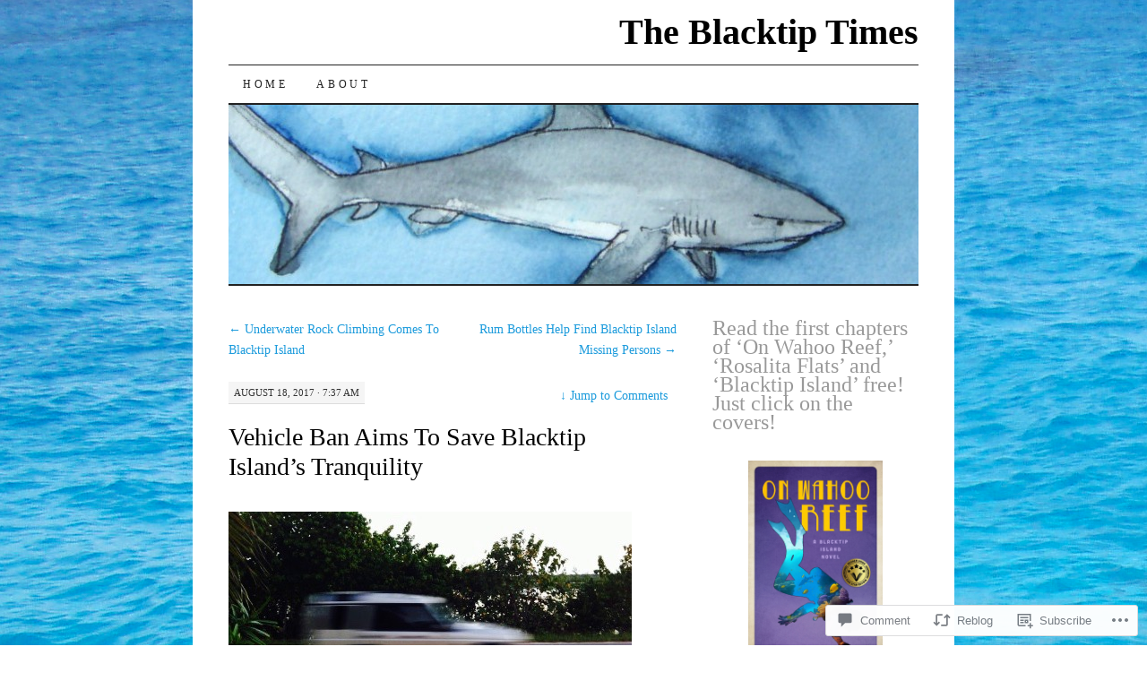

--- FILE ---
content_type: text/html; charset=UTF-8
request_url: https://blacktipisland.com/2017/08/18/vehicle-ban-aims-to-save-blacktip-islands-tranquility/
body_size: 28039
content:
<!DOCTYPE html>
<!--[if IE 7]>
<html id="ie7" lang="en">
<![endif]-->
<!--[if (gt IE 7) | (!IE)]><!-->
<html lang="en">
<!--<![endif]-->
<head>
<meta charset="UTF-8" />
<title>Vehicle Ban Aims To Save Blacktip Island’s Tranquility | The Blacktip Times</title>
<link rel="profile" href="http://gmpg.org/xfn/11" />
<link rel="pingback" href="https://blacktipisland.com/xmlrpc.php" />
<meta name='robots' content='max-image-preview:large' />

<!-- Async WordPress.com Remote Login -->
<script id="wpcom_remote_login_js">
var wpcom_remote_login_extra_auth = '';
function wpcom_remote_login_remove_dom_node_id( element_id ) {
	var dom_node = document.getElementById( element_id );
	if ( dom_node ) { dom_node.parentNode.removeChild( dom_node ); }
}
function wpcom_remote_login_remove_dom_node_classes( class_name ) {
	var dom_nodes = document.querySelectorAll( '.' + class_name );
	for ( var i = 0; i < dom_nodes.length; i++ ) {
		dom_nodes[ i ].parentNode.removeChild( dom_nodes[ i ] );
	}
}
function wpcom_remote_login_final_cleanup() {
	wpcom_remote_login_remove_dom_node_classes( "wpcom_remote_login_msg" );
	wpcom_remote_login_remove_dom_node_id( "wpcom_remote_login_key" );
	wpcom_remote_login_remove_dom_node_id( "wpcom_remote_login_validate" );
	wpcom_remote_login_remove_dom_node_id( "wpcom_remote_login_js" );
	wpcom_remote_login_remove_dom_node_id( "wpcom_request_access_iframe" );
	wpcom_remote_login_remove_dom_node_id( "wpcom_request_access_styles" );
}

// Watch for messages back from the remote login
window.addEventListener( "message", function( e ) {
	if ( e.origin === "https://r-login.wordpress.com" ) {
		var data = {};
		try {
			data = JSON.parse( e.data );
		} catch( e ) {
			wpcom_remote_login_final_cleanup();
			return;
		}

		if ( data.msg === 'LOGIN' ) {
			// Clean up the login check iframe
			wpcom_remote_login_remove_dom_node_id( "wpcom_remote_login_key" );

			var id_regex = new RegExp( /^[0-9]+$/ );
			var token_regex = new RegExp( /^.*|.*|.*$/ );
			if (
				token_regex.test( data.token )
				&& id_regex.test( data.wpcomid )
			) {
				// We have everything we need to ask for a login
				var script = document.createElement( "script" );
				script.setAttribute( "id", "wpcom_remote_login_validate" );
				script.src = '/remote-login.php?wpcom_remote_login=validate'
					+ '&wpcomid=' + data.wpcomid
					+ '&token=' + encodeURIComponent( data.token )
					+ '&host=' + window.location.protocol
					+ '//' + window.location.hostname
					+ '&postid=1164'
					+ '&is_singular=1';
				document.body.appendChild( script );
			}

			return;
		}

		// Safari ITP, not logged in, so redirect
		if ( data.msg === 'LOGIN-REDIRECT' ) {
			window.location = 'https://wordpress.com/log-in?redirect_to=' + window.location.href;
			return;
		}

		// Safari ITP, storage access failed, remove the request
		if ( data.msg === 'LOGIN-REMOVE' ) {
			var css_zap = 'html { -webkit-transition: margin-top 1s; transition: margin-top 1s; } /* 9001 */ html { margin-top: 0 !important; } * html body { margin-top: 0 !important; } @media screen and ( max-width: 782px ) { html { margin-top: 0 !important; } * html body { margin-top: 0 !important; } }';
			var style_zap = document.createElement( 'style' );
			style_zap.type = 'text/css';
			style_zap.appendChild( document.createTextNode( css_zap ) );
			document.body.appendChild( style_zap );

			var e = document.getElementById( 'wpcom_request_access_iframe' );
			e.parentNode.removeChild( e );

			document.cookie = 'wordpress_com_login_access=denied; path=/; max-age=31536000';

			return;
		}

		// Safari ITP
		if ( data.msg === 'REQUEST_ACCESS' ) {
			console.log( 'request access: safari' );

			// Check ITP iframe enable/disable knob
			if ( wpcom_remote_login_extra_auth !== 'safari_itp_iframe' ) {
				return;
			}

			// If we are in a "private window" there is no ITP.
			var private_window = false;
			try {
				var opendb = window.openDatabase( null, null, null, null );
			} catch( e ) {
				private_window = true;
			}

			if ( private_window ) {
				console.log( 'private window' );
				return;
			}

			var iframe = document.createElement( 'iframe' );
			iframe.id = 'wpcom_request_access_iframe';
			iframe.setAttribute( 'scrolling', 'no' );
			iframe.setAttribute( 'sandbox', 'allow-storage-access-by-user-activation allow-scripts allow-same-origin allow-top-navigation-by-user-activation' );
			iframe.src = 'https://r-login.wordpress.com/remote-login.php?wpcom_remote_login=request_access&origin=' + encodeURIComponent( data.origin ) + '&wpcomid=' + encodeURIComponent( data.wpcomid );

			var css = 'html { -webkit-transition: margin-top 1s; transition: margin-top 1s; } /* 9001 */ html { margin-top: 46px !important; } * html body { margin-top: 46px !important; } @media screen and ( max-width: 660px ) { html { margin-top: 71px !important; } * html body { margin-top: 71px !important; } #wpcom_request_access_iframe { display: block; height: 71px !important; } } #wpcom_request_access_iframe { border: 0px; height: 46px; position: fixed; top: 0; left: 0; width: 100%; min-width: 100%; z-index: 99999; background: #23282d; } ';

			var style = document.createElement( 'style' );
			style.type = 'text/css';
			style.id = 'wpcom_request_access_styles';
			style.appendChild( document.createTextNode( css ) );
			document.body.appendChild( style );

			document.body.appendChild( iframe );
		}

		if ( data.msg === 'DONE' ) {
			wpcom_remote_login_final_cleanup();
		}
	}
}, false );

// Inject the remote login iframe after the page has had a chance to load
// more critical resources
window.addEventListener( "DOMContentLoaded", function( e ) {
	var iframe = document.createElement( "iframe" );
	iframe.style.display = "none";
	iframe.setAttribute( "scrolling", "no" );
	iframe.setAttribute( "id", "wpcom_remote_login_key" );
	iframe.src = "https://r-login.wordpress.com/remote-login.php"
		+ "?wpcom_remote_login=key"
		+ "&origin=aHR0cHM6Ly9ibGFja3RpcGlzbGFuZC5jb20%3D"
		+ "&wpcomid=60256258"
		+ "&time=" + Math.floor( Date.now() / 1000 );
	document.body.appendChild( iframe );
}, false );
</script>
<link rel='dns-prefetch' href='//widgets.wp.com' />
<link rel='dns-prefetch' href='//s0.wp.com' />
<link rel="alternate" type="application/rss+xml" title="The Blacktip Times &raquo; Feed" href="https://blacktipisland.com/feed/" />
<link rel="alternate" type="application/rss+xml" title="The Blacktip Times &raquo; Comments Feed" href="https://blacktipisland.com/comments/feed/" />
<link rel="alternate" type="application/rss+xml" title="The Blacktip Times &raquo; Vehicle Ban Aims To Save Blacktip Island’s&nbsp;Tranquility Comments Feed" href="https://blacktipisland.com/2017/08/18/vehicle-ban-aims-to-save-blacktip-islands-tranquility/feed/" />
	<script type="text/javascript">
		/* <![CDATA[ */
		function addLoadEvent(func) {
			var oldonload = window.onload;
			if (typeof window.onload != 'function') {
				window.onload = func;
			} else {
				window.onload = function () {
					oldonload();
					func();
				}
			}
		}
		/* ]]> */
	</script>
	<link crossorigin='anonymous' rel='stylesheet' id='all-css-0-1' href='/_static/??-eJxtzEkKgDAMQNELWYNjcSGeRdog1Q7BpHh9UQRBXD74fDhImRQFo0DIinxeXGRYUWg222PgHCEkmz0y7OhnQasosXxUGuYC/o/ebfh+b135FMZKd02th77t1hMpiDR+&cssminify=yes' type='text/css' media='all' />
<style id='wp-emoji-styles-inline-css'>

	img.wp-smiley, img.emoji {
		display: inline !important;
		border: none !important;
		box-shadow: none !important;
		height: 1em !important;
		width: 1em !important;
		margin: 0 0.07em !important;
		vertical-align: -0.1em !important;
		background: none !important;
		padding: 0 !important;
	}
/*# sourceURL=wp-emoji-styles-inline-css */
</style>
<link crossorigin='anonymous' rel='stylesheet' id='all-css-2-1' href='/wp-content/plugins/gutenberg-core/v22.2.0/build/styles/block-library/style.css?m=1764855221i&cssminify=yes' type='text/css' media='all' />
<style id='wp-block-library-inline-css'>
.has-text-align-justify {
	text-align:justify;
}
.has-text-align-justify{text-align:justify;}

/*# sourceURL=wp-block-library-inline-css */
</style><style id='wp-block-image-inline-css'>
.wp-block-image>a,.wp-block-image>figure>a{display:inline-block}.wp-block-image img{box-sizing:border-box;height:auto;max-width:100%;vertical-align:bottom}@media not (prefers-reduced-motion){.wp-block-image img.hide{visibility:hidden}.wp-block-image img.show{animation:show-content-image .4s}}.wp-block-image[style*=border-radius] img,.wp-block-image[style*=border-radius]>a{border-radius:inherit}.wp-block-image.has-custom-border img{box-sizing:border-box}.wp-block-image.aligncenter{text-align:center}.wp-block-image.alignfull>a,.wp-block-image.alignwide>a{width:100%}.wp-block-image.alignfull img,.wp-block-image.alignwide img{height:auto;width:100%}.wp-block-image .aligncenter,.wp-block-image .alignleft,.wp-block-image .alignright,.wp-block-image.aligncenter,.wp-block-image.alignleft,.wp-block-image.alignright{display:table}.wp-block-image .aligncenter>figcaption,.wp-block-image .alignleft>figcaption,.wp-block-image .alignright>figcaption,.wp-block-image.aligncenter>figcaption,.wp-block-image.alignleft>figcaption,.wp-block-image.alignright>figcaption{caption-side:bottom;display:table-caption}.wp-block-image .alignleft{float:left;margin:.5em 1em .5em 0}.wp-block-image .alignright{float:right;margin:.5em 0 .5em 1em}.wp-block-image .aligncenter{margin-left:auto;margin-right:auto}.wp-block-image :where(figcaption){margin-bottom:1em;margin-top:.5em}.wp-block-image.is-style-circle-mask img{border-radius:9999px}@supports ((-webkit-mask-image:none) or (mask-image:none)) or (-webkit-mask-image:none){.wp-block-image.is-style-circle-mask img{border-radius:0;-webkit-mask-image:url('data:image/svg+xml;utf8,<svg viewBox="0 0 100 100" xmlns="http://www.w3.org/2000/svg"><circle cx="50" cy="50" r="50"/></svg>');mask-image:url('data:image/svg+xml;utf8,<svg viewBox="0 0 100 100" xmlns="http://www.w3.org/2000/svg"><circle cx="50" cy="50" r="50"/></svg>');mask-mode:alpha;-webkit-mask-position:center;mask-position:center;-webkit-mask-repeat:no-repeat;mask-repeat:no-repeat;-webkit-mask-size:contain;mask-size:contain}}:root :where(.wp-block-image.is-style-rounded img,.wp-block-image .is-style-rounded img){border-radius:9999px}.wp-block-image figure{margin:0}.wp-lightbox-container{display:flex;flex-direction:column;position:relative}.wp-lightbox-container img{cursor:zoom-in}.wp-lightbox-container img:hover+button{opacity:1}.wp-lightbox-container button{align-items:center;backdrop-filter:blur(16px) saturate(180%);background-color:#5a5a5a40;border:none;border-radius:4px;cursor:zoom-in;display:flex;height:20px;justify-content:center;opacity:0;padding:0;position:absolute;right:16px;text-align:center;top:16px;width:20px;z-index:100}@media not (prefers-reduced-motion){.wp-lightbox-container button{transition:opacity .2s ease}}.wp-lightbox-container button:focus-visible{outline:3px auto #5a5a5a40;outline:3px auto -webkit-focus-ring-color;outline-offset:3px}.wp-lightbox-container button:hover{cursor:pointer;opacity:1}.wp-lightbox-container button:focus{opacity:1}.wp-lightbox-container button:focus,.wp-lightbox-container button:hover,.wp-lightbox-container button:not(:hover):not(:active):not(.has-background){background-color:#5a5a5a40;border:none}.wp-lightbox-overlay{box-sizing:border-box;cursor:zoom-out;height:100vh;left:0;overflow:hidden;position:fixed;top:0;visibility:hidden;width:100%;z-index:100000}.wp-lightbox-overlay .close-button{align-items:center;cursor:pointer;display:flex;justify-content:center;min-height:40px;min-width:40px;padding:0;position:absolute;right:calc(env(safe-area-inset-right) + 16px);top:calc(env(safe-area-inset-top) + 16px);z-index:5000000}.wp-lightbox-overlay .close-button:focus,.wp-lightbox-overlay .close-button:hover,.wp-lightbox-overlay .close-button:not(:hover):not(:active):not(.has-background){background:none;border:none}.wp-lightbox-overlay .lightbox-image-container{height:var(--wp--lightbox-container-height);left:50%;overflow:hidden;position:absolute;top:50%;transform:translate(-50%,-50%);transform-origin:top left;width:var(--wp--lightbox-container-width);z-index:9999999999}.wp-lightbox-overlay .wp-block-image{align-items:center;box-sizing:border-box;display:flex;height:100%;justify-content:center;margin:0;position:relative;transform-origin:0 0;width:100%;z-index:3000000}.wp-lightbox-overlay .wp-block-image img{height:var(--wp--lightbox-image-height);min-height:var(--wp--lightbox-image-height);min-width:var(--wp--lightbox-image-width);width:var(--wp--lightbox-image-width)}.wp-lightbox-overlay .wp-block-image figcaption{display:none}.wp-lightbox-overlay button{background:none;border:none}.wp-lightbox-overlay .scrim{background-color:#fff;height:100%;opacity:.9;position:absolute;width:100%;z-index:2000000}.wp-lightbox-overlay.active{visibility:visible}@media not (prefers-reduced-motion){.wp-lightbox-overlay.active{animation:turn-on-visibility .25s both}.wp-lightbox-overlay.active img{animation:turn-on-visibility .35s both}.wp-lightbox-overlay.show-closing-animation:not(.active){animation:turn-off-visibility .35s both}.wp-lightbox-overlay.show-closing-animation:not(.active) img{animation:turn-off-visibility .25s both}.wp-lightbox-overlay.zoom.active{animation:none;opacity:1;visibility:visible}.wp-lightbox-overlay.zoom.active .lightbox-image-container{animation:lightbox-zoom-in .4s}.wp-lightbox-overlay.zoom.active .lightbox-image-container img{animation:none}.wp-lightbox-overlay.zoom.active .scrim{animation:turn-on-visibility .4s forwards}.wp-lightbox-overlay.zoom.show-closing-animation:not(.active){animation:none}.wp-lightbox-overlay.zoom.show-closing-animation:not(.active) .lightbox-image-container{animation:lightbox-zoom-out .4s}.wp-lightbox-overlay.zoom.show-closing-animation:not(.active) .lightbox-image-container img{animation:none}.wp-lightbox-overlay.zoom.show-closing-animation:not(.active) .scrim{animation:turn-off-visibility .4s forwards}}@keyframes show-content-image{0%{visibility:hidden}99%{visibility:hidden}to{visibility:visible}}@keyframes turn-on-visibility{0%{opacity:0}to{opacity:1}}@keyframes turn-off-visibility{0%{opacity:1;visibility:visible}99%{opacity:0;visibility:visible}to{opacity:0;visibility:hidden}}@keyframes lightbox-zoom-in{0%{transform:translate(calc((-100vw + var(--wp--lightbox-scrollbar-width))/2 + var(--wp--lightbox-initial-left-position)),calc(-50vh + var(--wp--lightbox-initial-top-position))) scale(var(--wp--lightbox-scale))}to{transform:translate(-50%,-50%) scale(1)}}@keyframes lightbox-zoom-out{0%{transform:translate(-50%,-50%) scale(1);visibility:visible}99%{visibility:visible}to{transform:translate(calc((-100vw + var(--wp--lightbox-scrollbar-width))/2 + var(--wp--lightbox-initial-left-position)),calc(-50vh + var(--wp--lightbox-initial-top-position))) scale(var(--wp--lightbox-scale));visibility:hidden}}
/*# sourceURL=/wp-content/plugins/gutenberg-core/v22.2.0/build/styles/block-library/image/style.css */
</style>
<style id='global-styles-inline-css'>
:root{--wp--preset--aspect-ratio--square: 1;--wp--preset--aspect-ratio--4-3: 4/3;--wp--preset--aspect-ratio--3-4: 3/4;--wp--preset--aspect-ratio--3-2: 3/2;--wp--preset--aspect-ratio--2-3: 2/3;--wp--preset--aspect-ratio--16-9: 16/9;--wp--preset--aspect-ratio--9-16: 9/16;--wp--preset--color--black: #000000;--wp--preset--color--cyan-bluish-gray: #abb8c3;--wp--preset--color--white: #ffffff;--wp--preset--color--pale-pink: #f78da7;--wp--preset--color--vivid-red: #cf2e2e;--wp--preset--color--luminous-vivid-orange: #ff6900;--wp--preset--color--luminous-vivid-amber: #fcb900;--wp--preset--color--light-green-cyan: #7bdcb5;--wp--preset--color--vivid-green-cyan: #00d084;--wp--preset--color--pale-cyan-blue: #8ed1fc;--wp--preset--color--vivid-cyan-blue: #0693e3;--wp--preset--color--vivid-purple: #9b51e0;--wp--preset--gradient--vivid-cyan-blue-to-vivid-purple: linear-gradient(135deg,rgb(6,147,227) 0%,rgb(155,81,224) 100%);--wp--preset--gradient--light-green-cyan-to-vivid-green-cyan: linear-gradient(135deg,rgb(122,220,180) 0%,rgb(0,208,130) 100%);--wp--preset--gradient--luminous-vivid-amber-to-luminous-vivid-orange: linear-gradient(135deg,rgb(252,185,0) 0%,rgb(255,105,0) 100%);--wp--preset--gradient--luminous-vivid-orange-to-vivid-red: linear-gradient(135deg,rgb(255,105,0) 0%,rgb(207,46,46) 100%);--wp--preset--gradient--very-light-gray-to-cyan-bluish-gray: linear-gradient(135deg,rgb(238,238,238) 0%,rgb(169,184,195) 100%);--wp--preset--gradient--cool-to-warm-spectrum: linear-gradient(135deg,rgb(74,234,220) 0%,rgb(151,120,209) 20%,rgb(207,42,186) 40%,rgb(238,44,130) 60%,rgb(251,105,98) 80%,rgb(254,248,76) 100%);--wp--preset--gradient--blush-light-purple: linear-gradient(135deg,rgb(255,206,236) 0%,rgb(152,150,240) 100%);--wp--preset--gradient--blush-bordeaux: linear-gradient(135deg,rgb(254,205,165) 0%,rgb(254,45,45) 50%,rgb(107,0,62) 100%);--wp--preset--gradient--luminous-dusk: linear-gradient(135deg,rgb(255,203,112) 0%,rgb(199,81,192) 50%,rgb(65,88,208) 100%);--wp--preset--gradient--pale-ocean: linear-gradient(135deg,rgb(255,245,203) 0%,rgb(182,227,212) 50%,rgb(51,167,181) 100%);--wp--preset--gradient--electric-grass: linear-gradient(135deg,rgb(202,248,128) 0%,rgb(113,206,126) 100%);--wp--preset--gradient--midnight: linear-gradient(135deg,rgb(2,3,129) 0%,rgb(40,116,252) 100%);--wp--preset--font-size--small: 13px;--wp--preset--font-size--medium: 20px;--wp--preset--font-size--large: 36px;--wp--preset--font-size--x-large: 42px;--wp--preset--font-family--albert-sans: 'Albert Sans', sans-serif;--wp--preset--font-family--alegreya: Alegreya, serif;--wp--preset--font-family--arvo: Arvo, serif;--wp--preset--font-family--bodoni-moda: 'Bodoni Moda', serif;--wp--preset--font-family--bricolage-grotesque: 'Bricolage Grotesque', sans-serif;--wp--preset--font-family--cabin: Cabin, sans-serif;--wp--preset--font-family--chivo: Chivo, sans-serif;--wp--preset--font-family--commissioner: Commissioner, sans-serif;--wp--preset--font-family--cormorant: Cormorant, serif;--wp--preset--font-family--courier-prime: 'Courier Prime', monospace;--wp--preset--font-family--crimson-pro: 'Crimson Pro', serif;--wp--preset--font-family--dm-mono: 'DM Mono', monospace;--wp--preset--font-family--dm-sans: 'DM Sans', sans-serif;--wp--preset--font-family--dm-serif-display: 'DM Serif Display', serif;--wp--preset--font-family--domine: Domine, serif;--wp--preset--font-family--eb-garamond: 'EB Garamond', serif;--wp--preset--font-family--epilogue: Epilogue, sans-serif;--wp--preset--font-family--fahkwang: Fahkwang, sans-serif;--wp--preset--font-family--figtree: Figtree, sans-serif;--wp--preset--font-family--fira-sans: 'Fira Sans', sans-serif;--wp--preset--font-family--fjalla-one: 'Fjalla One', sans-serif;--wp--preset--font-family--fraunces: Fraunces, serif;--wp--preset--font-family--gabarito: Gabarito, system-ui;--wp--preset--font-family--ibm-plex-mono: 'IBM Plex Mono', monospace;--wp--preset--font-family--ibm-plex-sans: 'IBM Plex Sans', sans-serif;--wp--preset--font-family--ibarra-real-nova: 'Ibarra Real Nova', serif;--wp--preset--font-family--instrument-serif: 'Instrument Serif', serif;--wp--preset--font-family--inter: Inter, sans-serif;--wp--preset--font-family--josefin-sans: 'Josefin Sans', sans-serif;--wp--preset--font-family--jost: Jost, sans-serif;--wp--preset--font-family--libre-baskerville: 'Libre Baskerville', serif;--wp--preset--font-family--libre-franklin: 'Libre Franklin', sans-serif;--wp--preset--font-family--literata: Literata, serif;--wp--preset--font-family--lora: Lora, serif;--wp--preset--font-family--merriweather: Merriweather, serif;--wp--preset--font-family--montserrat: Montserrat, sans-serif;--wp--preset--font-family--newsreader: Newsreader, serif;--wp--preset--font-family--noto-sans-mono: 'Noto Sans Mono', sans-serif;--wp--preset--font-family--nunito: Nunito, sans-serif;--wp--preset--font-family--open-sans: 'Open Sans', sans-serif;--wp--preset--font-family--overpass: Overpass, sans-serif;--wp--preset--font-family--pt-serif: 'PT Serif', serif;--wp--preset--font-family--petrona: Petrona, serif;--wp--preset--font-family--piazzolla: Piazzolla, serif;--wp--preset--font-family--playfair-display: 'Playfair Display', serif;--wp--preset--font-family--plus-jakarta-sans: 'Plus Jakarta Sans', sans-serif;--wp--preset--font-family--poppins: Poppins, sans-serif;--wp--preset--font-family--raleway: Raleway, sans-serif;--wp--preset--font-family--roboto: Roboto, sans-serif;--wp--preset--font-family--roboto-slab: 'Roboto Slab', serif;--wp--preset--font-family--rubik: Rubik, sans-serif;--wp--preset--font-family--rufina: Rufina, serif;--wp--preset--font-family--sora: Sora, sans-serif;--wp--preset--font-family--source-sans-3: 'Source Sans 3', sans-serif;--wp--preset--font-family--source-serif-4: 'Source Serif 4', serif;--wp--preset--font-family--space-mono: 'Space Mono', monospace;--wp--preset--font-family--syne: Syne, sans-serif;--wp--preset--font-family--texturina: Texturina, serif;--wp--preset--font-family--urbanist: Urbanist, sans-serif;--wp--preset--font-family--work-sans: 'Work Sans', sans-serif;--wp--preset--spacing--20: 0.44rem;--wp--preset--spacing--30: 0.67rem;--wp--preset--spacing--40: 1rem;--wp--preset--spacing--50: 1.5rem;--wp--preset--spacing--60: 2.25rem;--wp--preset--spacing--70: 3.38rem;--wp--preset--spacing--80: 5.06rem;--wp--preset--shadow--natural: 6px 6px 9px rgba(0, 0, 0, 0.2);--wp--preset--shadow--deep: 12px 12px 50px rgba(0, 0, 0, 0.4);--wp--preset--shadow--sharp: 6px 6px 0px rgba(0, 0, 0, 0.2);--wp--preset--shadow--outlined: 6px 6px 0px -3px rgb(255, 255, 255), 6px 6px rgb(0, 0, 0);--wp--preset--shadow--crisp: 6px 6px 0px rgb(0, 0, 0);}:where(.is-layout-flex){gap: 0.5em;}:where(.is-layout-grid){gap: 0.5em;}body .is-layout-flex{display: flex;}.is-layout-flex{flex-wrap: wrap;align-items: center;}.is-layout-flex > :is(*, div){margin: 0;}body .is-layout-grid{display: grid;}.is-layout-grid > :is(*, div){margin: 0;}:where(.wp-block-columns.is-layout-flex){gap: 2em;}:where(.wp-block-columns.is-layout-grid){gap: 2em;}:where(.wp-block-post-template.is-layout-flex){gap: 1.25em;}:where(.wp-block-post-template.is-layout-grid){gap: 1.25em;}.has-black-color{color: var(--wp--preset--color--black) !important;}.has-cyan-bluish-gray-color{color: var(--wp--preset--color--cyan-bluish-gray) !important;}.has-white-color{color: var(--wp--preset--color--white) !important;}.has-pale-pink-color{color: var(--wp--preset--color--pale-pink) !important;}.has-vivid-red-color{color: var(--wp--preset--color--vivid-red) !important;}.has-luminous-vivid-orange-color{color: var(--wp--preset--color--luminous-vivid-orange) !important;}.has-luminous-vivid-amber-color{color: var(--wp--preset--color--luminous-vivid-amber) !important;}.has-light-green-cyan-color{color: var(--wp--preset--color--light-green-cyan) !important;}.has-vivid-green-cyan-color{color: var(--wp--preset--color--vivid-green-cyan) !important;}.has-pale-cyan-blue-color{color: var(--wp--preset--color--pale-cyan-blue) !important;}.has-vivid-cyan-blue-color{color: var(--wp--preset--color--vivid-cyan-blue) !important;}.has-vivid-purple-color{color: var(--wp--preset--color--vivid-purple) !important;}.has-black-background-color{background-color: var(--wp--preset--color--black) !important;}.has-cyan-bluish-gray-background-color{background-color: var(--wp--preset--color--cyan-bluish-gray) !important;}.has-white-background-color{background-color: var(--wp--preset--color--white) !important;}.has-pale-pink-background-color{background-color: var(--wp--preset--color--pale-pink) !important;}.has-vivid-red-background-color{background-color: var(--wp--preset--color--vivid-red) !important;}.has-luminous-vivid-orange-background-color{background-color: var(--wp--preset--color--luminous-vivid-orange) !important;}.has-luminous-vivid-amber-background-color{background-color: var(--wp--preset--color--luminous-vivid-amber) !important;}.has-light-green-cyan-background-color{background-color: var(--wp--preset--color--light-green-cyan) !important;}.has-vivid-green-cyan-background-color{background-color: var(--wp--preset--color--vivid-green-cyan) !important;}.has-pale-cyan-blue-background-color{background-color: var(--wp--preset--color--pale-cyan-blue) !important;}.has-vivid-cyan-blue-background-color{background-color: var(--wp--preset--color--vivid-cyan-blue) !important;}.has-vivid-purple-background-color{background-color: var(--wp--preset--color--vivid-purple) !important;}.has-black-border-color{border-color: var(--wp--preset--color--black) !important;}.has-cyan-bluish-gray-border-color{border-color: var(--wp--preset--color--cyan-bluish-gray) !important;}.has-white-border-color{border-color: var(--wp--preset--color--white) !important;}.has-pale-pink-border-color{border-color: var(--wp--preset--color--pale-pink) !important;}.has-vivid-red-border-color{border-color: var(--wp--preset--color--vivid-red) !important;}.has-luminous-vivid-orange-border-color{border-color: var(--wp--preset--color--luminous-vivid-orange) !important;}.has-luminous-vivid-amber-border-color{border-color: var(--wp--preset--color--luminous-vivid-amber) !important;}.has-light-green-cyan-border-color{border-color: var(--wp--preset--color--light-green-cyan) !important;}.has-vivid-green-cyan-border-color{border-color: var(--wp--preset--color--vivid-green-cyan) !important;}.has-pale-cyan-blue-border-color{border-color: var(--wp--preset--color--pale-cyan-blue) !important;}.has-vivid-cyan-blue-border-color{border-color: var(--wp--preset--color--vivid-cyan-blue) !important;}.has-vivid-purple-border-color{border-color: var(--wp--preset--color--vivid-purple) !important;}.has-vivid-cyan-blue-to-vivid-purple-gradient-background{background: var(--wp--preset--gradient--vivid-cyan-blue-to-vivid-purple) !important;}.has-light-green-cyan-to-vivid-green-cyan-gradient-background{background: var(--wp--preset--gradient--light-green-cyan-to-vivid-green-cyan) !important;}.has-luminous-vivid-amber-to-luminous-vivid-orange-gradient-background{background: var(--wp--preset--gradient--luminous-vivid-amber-to-luminous-vivid-orange) !important;}.has-luminous-vivid-orange-to-vivid-red-gradient-background{background: var(--wp--preset--gradient--luminous-vivid-orange-to-vivid-red) !important;}.has-very-light-gray-to-cyan-bluish-gray-gradient-background{background: var(--wp--preset--gradient--very-light-gray-to-cyan-bluish-gray) !important;}.has-cool-to-warm-spectrum-gradient-background{background: var(--wp--preset--gradient--cool-to-warm-spectrum) !important;}.has-blush-light-purple-gradient-background{background: var(--wp--preset--gradient--blush-light-purple) !important;}.has-blush-bordeaux-gradient-background{background: var(--wp--preset--gradient--blush-bordeaux) !important;}.has-luminous-dusk-gradient-background{background: var(--wp--preset--gradient--luminous-dusk) !important;}.has-pale-ocean-gradient-background{background: var(--wp--preset--gradient--pale-ocean) !important;}.has-electric-grass-gradient-background{background: var(--wp--preset--gradient--electric-grass) !important;}.has-midnight-gradient-background{background: var(--wp--preset--gradient--midnight) !important;}.has-small-font-size{font-size: var(--wp--preset--font-size--small) !important;}.has-medium-font-size{font-size: var(--wp--preset--font-size--medium) !important;}.has-large-font-size{font-size: var(--wp--preset--font-size--large) !important;}.has-x-large-font-size{font-size: var(--wp--preset--font-size--x-large) !important;}.has-albert-sans-font-family{font-family: var(--wp--preset--font-family--albert-sans) !important;}.has-alegreya-font-family{font-family: var(--wp--preset--font-family--alegreya) !important;}.has-arvo-font-family{font-family: var(--wp--preset--font-family--arvo) !important;}.has-bodoni-moda-font-family{font-family: var(--wp--preset--font-family--bodoni-moda) !important;}.has-bricolage-grotesque-font-family{font-family: var(--wp--preset--font-family--bricolage-grotesque) !important;}.has-cabin-font-family{font-family: var(--wp--preset--font-family--cabin) !important;}.has-chivo-font-family{font-family: var(--wp--preset--font-family--chivo) !important;}.has-commissioner-font-family{font-family: var(--wp--preset--font-family--commissioner) !important;}.has-cormorant-font-family{font-family: var(--wp--preset--font-family--cormorant) !important;}.has-courier-prime-font-family{font-family: var(--wp--preset--font-family--courier-prime) !important;}.has-crimson-pro-font-family{font-family: var(--wp--preset--font-family--crimson-pro) !important;}.has-dm-mono-font-family{font-family: var(--wp--preset--font-family--dm-mono) !important;}.has-dm-sans-font-family{font-family: var(--wp--preset--font-family--dm-sans) !important;}.has-dm-serif-display-font-family{font-family: var(--wp--preset--font-family--dm-serif-display) !important;}.has-domine-font-family{font-family: var(--wp--preset--font-family--domine) !important;}.has-eb-garamond-font-family{font-family: var(--wp--preset--font-family--eb-garamond) !important;}.has-epilogue-font-family{font-family: var(--wp--preset--font-family--epilogue) !important;}.has-fahkwang-font-family{font-family: var(--wp--preset--font-family--fahkwang) !important;}.has-figtree-font-family{font-family: var(--wp--preset--font-family--figtree) !important;}.has-fira-sans-font-family{font-family: var(--wp--preset--font-family--fira-sans) !important;}.has-fjalla-one-font-family{font-family: var(--wp--preset--font-family--fjalla-one) !important;}.has-fraunces-font-family{font-family: var(--wp--preset--font-family--fraunces) !important;}.has-gabarito-font-family{font-family: var(--wp--preset--font-family--gabarito) !important;}.has-ibm-plex-mono-font-family{font-family: var(--wp--preset--font-family--ibm-plex-mono) !important;}.has-ibm-plex-sans-font-family{font-family: var(--wp--preset--font-family--ibm-plex-sans) !important;}.has-ibarra-real-nova-font-family{font-family: var(--wp--preset--font-family--ibarra-real-nova) !important;}.has-instrument-serif-font-family{font-family: var(--wp--preset--font-family--instrument-serif) !important;}.has-inter-font-family{font-family: var(--wp--preset--font-family--inter) !important;}.has-josefin-sans-font-family{font-family: var(--wp--preset--font-family--josefin-sans) !important;}.has-jost-font-family{font-family: var(--wp--preset--font-family--jost) !important;}.has-libre-baskerville-font-family{font-family: var(--wp--preset--font-family--libre-baskerville) !important;}.has-libre-franklin-font-family{font-family: var(--wp--preset--font-family--libre-franklin) !important;}.has-literata-font-family{font-family: var(--wp--preset--font-family--literata) !important;}.has-lora-font-family{font-family: var(--wp--preset--font-family--lora) !important;}.has-merriweather-font-family{font-family: var(--wp--preset--font-family--merriweather) !important;}.has-montserrat-font-family{font-family: var(--wp--preset--font-family--montserrat) !important;}.has-newsreader-font-family{font-family: var(--wp--preset--font-family--newsreader) !important;}.has-noto-sans-mono-font-family{font-family: var(--wp--preset--font-family--noto-sans-mono) !important;}.has-nunito-font-family{font-family: var(--wp--preset--font-family--nunito) !important;}.has-open-sans-font-family{font-family: var(--wp--preset--font-family--open-sans) !important;}.has-overpass-font-family{font-family: var(--wp--preset--font-family--overpass) !important;}.has-pt-serif-font-family{font-family: var(--wp--preset--font-family--pt-serif) !important;}.has-petrona-font-family{font-family: var(--wp--preset--font-family--petrona) !important;}.has-piazzolla-font-family{font-family: var(--wp--preset--font-family--piazzolla) !important;}.has-playfair-display-font-family{font-family: var(--wp--preset--font-family--playfair-display) !important;}.has-plus-jakarta-sans-font-family{font-family: var(--wp--preset--font-family--plus-jakarta-sans) !important;}.has-poppins-font-family{font-family: var(--wp--preset--font-family--poppins) !important;}.has-raleway-font-family{font-family: var(--wp--preset--font-family--raleway) !important;}.has-roboto-font-family{font-family: var(--wp--preset--font-family--roboto) !important;}.has-roboto-slab-font-family{font-family: var(--wp--preset--font-family--roboto-slab) !important;}.has-rubik-font-family{font-family: var(--wp--preset--font-family--rubik) !important;}.has-rufina-font-family{font-family: var(--wp--preset--font-family--rufina) !important;}.has-sora-font-family{font-family: var(--wp--preset--font-family--sora) !important;}.has-source-sans-3-font-family{font-family: var(--wp--preset--font-family--source-sans-3) !important;}.has-source-serif-4-font-family{font-family: var(--wp--preset--font-family--source-serif-4) !important;}.has-space-mono-font-family{font-family: var(--wp--preset--font-family--space-mono) !important;}.has-syne-font-family{font-family: var(--wp--preset--font-family--syne) !important;}.has-texturina-font-family{font-family: var(--wp--preset--font-family--texturina) !important;}.has-urbanist-font-family{font-family: var(--wp--preset--font-family--urbanist) !important;}.has-work-sans-font-family{font-family: var(--wp--preset--font-family--work-sans) !important;}
/*# sourceURL=global-styles-inline-css */
</style>

<style id='classic-theme-styles-inline-css'>
/*! This file is auto-generated */
.wp-block-button__link{color:#fff;background-color:#32373c;border-radius:9999px;box-shadow:none;text-decoration:none;padding:calc(.667em + 2px) calc(1.333em + 2px);font-size:1.125em}.wp-block-file__button{background:#32373c;color:#fff;text-decoration:none}
/*# sourceURL=/wp-includes/css/classic-themes.min.css */
</style>
<link crossorigin='anonymous' rel='stylesheet' id='all-css-4-1' href='/_static/??-eJx9j8sOwkAIRX/IkTZGGxfGTzHzIHVq55GBaf18aZpu1HRD4MLhAsxZ2RQZI0OoKo+195HApoKih6wZZCKg8xpHDDJ2tEQH+I/N3vXIgtOWK8b3PpLFRhmTCxIpicHXoPgpXrTHDchZ25cSaV2xNoBq3HqPCaNLBXTlFDSztz8UULFgqh8dTFiMOIu4fEnf9XLLPdza7tI07fl66oYPKzZ26Q==&cssminify=yes' type='text/css' media='all' />
<link rel='stylesheet' id='verbum-gutenberg-css-css' href='https://widgets.wp.com/verbum-block-editor/block-editor.css?ver=1738686361' media='all' />
<link crossorigin='anonymous' rel='stylesheet' id='all-css-6-1' href='/_static/??-eJx9i8sOhCAMAH9IbAxmH4eN36KksphCCS0h/v3qTS97m0lmoGXjOCkmBf1iRIFcF8iBXOEGojth70Q6uISxmkzVhyRQcCH2B3o4qov+mzyyIXazBk43MSvNoZzrFD/Dcxweb2vta/sBjzc9Qw==&cssminify=yes' type='text/css' media='all' />
<style id='jetpack-global-styles-frontend-style-inline-css'>
:root { --font-headings: unset; --font-base: unset; --font-headings-default: -apple-system,BlinkMacSystemFont,"Segoe UI",Roboto,Oxygen-Sans,Ubuntu,Cantarell,"Helvetica Neue",sans-serif; --font-base-default: -apple-system,BlinkMacSystemFont,"Segoe UI",Roboto,Oxygen-Sans,Ubuntu,Cantarell,"Helvetica Neue",sans-serif;}
/*# sourceURL=jetpack-global-styles-frontend-style-inline-css */
</style>
<link crossorigin='anonymous' rel='stylesheet' id='all-css-8-1' href='/_static/??-eJyNjcsKAjEMRX/IGtQZBxfip0hMS9sxTYppGfx7H7gRN+7ugcs5sFRHKi1Ig9Jd5R6zGMyhVaTrh8G6QFHfORhYwlvw6P39PbPENZmt4G/ROQuBKWVkxxrVvuBH1lIoz2waILJekF+HUzlupnG3nQ77YZwfuRJIaQ==&cssminify=yes' type='text/css' media='all' />
<script type="text/javascript" id="jetpack_related-posts-js-extra">
/* <![CDATA[ */
var related_posts_js_options = {"post_heading":"h4"};
//# sourceURL=jetpack_related-posts-js-extra
/* ]]> */
</script>
<script type="text/javascript" id="wpcom-actionbar-placeholder-js-extra">
/* <![CDATA[ */
var actionbardata = {"siteID":"60256258","postID":"1164","siteURL":"https://blacktipisland.com","xhrURL":"https://blacktipisland.com/wp-admin/admin-ajax.php","nonce":"a1fa0fa1af","isLoggedIn":"","statusMessage":"","subsEmailDefault":"instantly","proxyScriptUrl":"https://s0.wp.com/wp-content/js/wpcom-proxy-request.js?m=1513050504i&amp;ver=20211021","shortlink":"https://wp.me/p44Pp8-iM","i18n":{"followedText":"New posts from this site will now appear in your \u003Ca href=\"https://wordpress.com/reader\"\u003EReader\u003C/a\u003E","foldBar":"Collapse this bar","unfoldBar":"Expand this bar","shortLinkCopied":"Shortlink copied to clipboard."}};
//# sourceURL=wpcom-actionbar-placeholder-js-extra
/* ]]> */
</script>
<script type="text/javascript" id="jetpack-mu-wpcom-settings-js-before">
/* <![CDATA[ */
var JETPACK_MU_WPCOM_SETTINGS = {"assetsUrl":"https://s0.wp.com/wp-content/mu-plugins/jetpack-mu-wpcom-plugin/sun/jetpack_vendor/automattic/jetpack-mu-wpcom/src/build/"};
//# sourceURL=jetpack-mu-wpcom-settings-js-before
/* ]]> */
</script>
<script crossorigin='anonymous' type='text/javascript'  src='/_static/??/wp-content/mu-plugins/jetpack-plugin/sun/_inc/build/related-posts/related-posts.min.js,/wp-content/js/rlt-proxy.js?m=1755011788j'></script>
<script type="text/javascript" id="rlt-proxy-js-after">
/* <![CDATA[ */
	rltInitialize( {"token":null,"iframeOrigins":["https:\/\/widgets.wp.com"]} );
//# sourceURL=rlt-proxy-js-after
/* ]]> */
</script>
<link rel="EditURI" type="application/rsd+xml" title="RSD" href="https://blacktipisland.wordpress.com/xmlrpc.php?rsd" />
<meta name="generator" content="WordPress.com" />
<link rel="canonical" href="https://blacktipisland.com/2017/08/18/vehicle-ban-aims-to-save-blacktip-islands-tranquility/" />
<link rel='shortlink' href='https://wp.me/p44Pp8-iM' />
<link rel="alternate" type="application/json+oembed" href="https://public-api.wordpress.com/oembed/?format=json&amp;url=https%3A%2F%2Fblacktipisland.com%2F2017%2F08%2F18%2Fvehicle-ban-aims-to-save-blacktip-islands-tranquility%2F&amp;for=wpcom-auto-discovery" /><link rel="alternate" type="application/xml+oembed" href="https://public-api.wordpress.com/oembed/?format=xml&amp;url=https%3A%2F%2Fblacktipisland.com%2F2017%2F08%2F18%2Fvehicle-ban-aims-to-save-blacktip-islands-tranquility%2F&amp;for=wpcom-auto-discovery" />
<!-- Jetpack Open Graph Tags -->
<meta property="og:type" content="article" />
<meta property="og:title" content="Vehicle Ban Aims To Save Blacktip Island’s Tranquility" />
<meta property="og:url" content="https://blacktipisland.com/2017/08/18/vehicle-ban-aims-to-save-blacktip-islands-tranquility/" />
<meta property="og:description" content="Automobiles on Blacktip Island will be harder to come by after the island’s council voted to limit the number of motor vehicles on the small Caribbean island. (photo by Samson Post/Blacktip Times s…" />
<meta property="article:published_time" content="2017-08-18T12:37:23+00:00" />
<meta property="article:modified_time" content="2017-08-18T12:37:27+00:00" />
<meta property="og:site_name" content="The Blacktip Times" />
<meta property="og:image" content="https://blacktipisland.com/wp-content/uploads/2017/08/vehicle-ban.jpg" />
<meta property="og:image:width" content="450" />
<meta property="og:image:height" content="263" />
<meta property="og:image:alt" content="" />
<meta property="og:locale" content="en_US" />
<meta property="article:publisher" content="https://www.facebook.com/WordPresscom" />
<meta name="twitter:creator" content="@timwjax" />
<meta name="twitter:site" content="@timwjax" />
<meta name="twitter:text:title" content="Vehicle Ban Aims To Save Blacktip Island’s&nbsp;Tranquility" />
<meta name="twitter:image" content="https://blacktipisland.com/wp-content/uploads/2017/08/vehicle-ban.jpg?w=640" />
<meta name="twitter:card" content="summary_large_image" />

<!-- End Jetpack Open Graph Tags -->
<link rel="shortcut icon" type="image/x-icon" href="https://secure.gravatar.com/blavatar/6a91705260acd8c27d334eb3e10a86f0058e67a8a11a643f7d964981e8fcc51c?s=32" sizes="16x16" />
<link rel="icon" type="image/x-icon" href="https://secure.gravatar.com/blavatar/6a91705260acd8c27d334eb3e10a86f0058e67a8a11a643f7d964981e8fcc51c?s=32" sizes="16x16" />
<link rel="apple-touch-icon" href="https://secure.gravatar.com/blavatar/6a91705260acd8c27d334eb3e10a86f0058e67a8a11a643f7d964981e8fcc51c?s=114" />
<link rel='openid.server' href='https://blacktipisland.com/?openidserver=1' />
<link rel='openid.delegate' href='https://blacktipisland.com/' />
<link rel="search" type="application/opensearchdescription+xml" href="https://blacktipisland.com/osd.xml" title="The Blacktip Times" />
<link rel="search" type="application/opensearchdescription+xml" href="https://s1.wp.com/opensearch.xml" title="WordPress.com" />
<style type="text/css">.recentcomments a{display:inline !important;padding:0 !important;margin:0 !important;}</style>		<style type="text/css">
			.recentcomments a {
				display: inline !important;
				padding: 0 !important;
				margin: 0 !important;
			}

			table.recentcommentsavatartop img.avatar, table.recentcommentsavatarend img.avatar {
				border: 0px;
				margin: 0;
			}

			table.recentcommentsavatartop a, table.recentcommentsavatarend a {
				border: 0px !important;
				background-color: transparent !important;
			}

			td.recentcommentsavatarend, td.recentcommentsavatartop {
				padding: 0px 0px 1px 0px;
				margin: 0px;
			}

			td.recentcommentstextend {
				border: none !important;
				padding: 0px 0px 2px 10px;
			}

			.rtl td.recentcommentstextend {
				padding: 0px 10px 2px 0px;
			}

			td.recentcommentstexttop {
				border: none;
				padding: 0px 0px 0px 10px;
			}

			.rtl td.recentcommentstexttop {
				padding: 0px 10px 0px 0px;
			}
		</style>
		<meta name="description" content="Automobiles on Blacktip Island will be harder to come by after the island’s council voted to limit the number of motor vehicles on the small Caribbean island. (photo by Samson Post/Blacktip Times staff) In a 2-1 vote Wednesday, the Blacktip Island Council opted to limit the number of motor vehicles on the Caribbean island in&hellip;" />
<style type="text/css" id="custom-background-css">
body.custom-background { background-image: url("https://blacktipisland.files.wordpress.com/2013/11/salt-rocks2.jpg"); background-position: left top; background-size: auto; background-repeat: no-repeat; background-attachment: scroll; }
</style>
				<link rel="stylesheet" id="custom-css-css" type="text/css" href="https://s0.wp.com/?custom-css=1&#038;csblog=44Pp8&#038;cscache=6&#038;csrev=3" />
			<link crossorigin='anonymous' rel='stylesheet' id='all-css-0-3' href='/_static/??-eJyNjM0KgzAQBl9I/ag/lR6KjyK6LhJNNsHN4uuXQuvZ4wzD4EwlRcksGcHK5G11otg4p4n2H0NNMDohzD7SrtDTJT4qUi1wexDiYp4VNB3RlP3V/MX3N4T3o++aun892277AK5vOq4=&cssminify=yes' type='text/css' media='all' />
</head>

<body class="wp-singular post-template-default single single-post postid-1164 single-format-standard custom-background wp-theme-pubpilcrow customizer-styles-applied two-column content-sidebar color-light jetpack-reblog-enabled">
<div id="wrapper"><div id="container" class="hfeed">
	<div id="page" class="blog">
		<div id="header">
						<div id="site-title">
				<span>
					<a href="https://blacktipisland.com/" title="The Blacktip Times" rel="home">The Blacktip Times</a>
				</span>
			</div>

			<div id="nav" role="navigation">
			  				<div class="skip-link screen-reader-text"><a href="#content" title="Skip to content">Skip to content</a></div>
								<div class="menu"><ul>
<li ><a href="https://blacktipisland.com/">Home</a></li><li class="page_item page-item-1"><a href="https://blacktipisland.com/about/">About</a></li>
</ul></div>
			</div><!-- #nav -->

			<div id="pic">
				<a href="https://blacktipisland.com/" rel="home">
										<img src="https://blacktipisland.com/wp-content/uploads/2013/11/cropped-cropped-shark2.jpg" width="770" height="200" alt="" />
								</a>
			</div><!-- #pic -->
		</div><!-- #header -->

		<div id="content-box">

<div id="content-container">
	<div id="content" role="main">

	
<div id="nav-above" class="navigation">
	<div class="nav-previous"><a href="https://blacktipisland.com/2017/08/11/underwater-rock-climbing-comes-to-blacktip-island/" rel="prev"><span class="meta-nav">&larr;</span> Underwater Rock Climbing Comes To Blacktip&nbsp;Island</a></div>
	<div class="nav-next"><a href="https://blacktipisland.com/2017/08/25/rum-bottles-help-find-blacktip-island-missing-persons/" rel="next">Rum Bottles Help Find Blacktip Island Missing&nbsp;Persons <span class="meta-nav">&rarr;</span></a></div>
</div><!-- #nav-above -->

<div id="post-1164" class="post-1164 post type-post status-publish format-standard has-post-thumbnail hentry category-caribbean tag-automobile-ban tag-blog-fiction tag-eco-friendly-islands tag-humor tag-islands-without-cars tag-tim-w-jackson">
	<div class="entry-meta">

		August 18, 2017 &middot; 7:37 am	</div><!-- .entry-meta -->

		<div class="jump"><a href="https://blacktipisland.com/2017/08/18/vehicle-ban-aims-to-save-blacktip-islands-tranquility/#comments"><span class="meta-nav">&darr; </span>Jump to Comments</a></div>
	<h1 class="entry-title"><a href="https://blacktipisland.com/2017/08/18/vehicle-ban-aims-to-save-blacktip-islands-tranquility/" rel="bookmark">Vehicle Ban Aims To Save Blacktip Island’s&nbsp;Tranquility</a></h1>
	<div class="entry entry-content">
		<p><img data-attachment-id="1167" data-permalink="https://blacktipisland.com/2017/08/18/vehicle-ban-aims-to-save-blacktip-islands-tranquility/vehicle-ban/" data-orig-file="https://blacktipisland.com/wp-content/uploads/2017/08/vehicle-ban.jpg" data-orig-size="450,263" data-comments-opened="1" data-image-meta="{&quot;aperture&quot;:&quot;2.8&quot;,&quot;credit&quot;:&quot;&quot;,&quot;camera&quot;:&quot;iPhone 4&quot;,&quot;caption&quot;:&quot;&quot;,&quot;created_timestamp&quot;:&quot;1394566509&quot;,&quot;copyright&quot;:&quot;&quot;,&quot;focal_length&quot;:&quot;3.85&quot;,&quot;iso&quot;:&quot;125&quot;,&quot;shutter_speed&quot;:&quot;0.066666666666667&quot;,&quot;title&quot;:&quot;&quot;,&quot;orientation&quot;:&quot;0&quot;}" data-image-title="vehicle ban" data-image-description="" data-image-caption="" data-medium-file="https://blacktipisland.com/wp-content/uploads/2017/08/vehicle-ban.jpg?w=300" data-large-file="https://blacktipisland.com/wp-content/uploads/2017/08/vehicle-ban.jpg?w=450" class="alignnone size-full wp-image-1167" src="https://blacktipisland.com/wp-content/uploads/2017/08/vehicle-ban.jpg?w=500" alt="vehicle ban"   srcset="https://blacktipisland.com/wp-content/uploads/2017/08/vehicle-ban.jpg 450w, https://blacktipisland.com/wp-content/uploads/2017/08/vehicle-ban.jpg?w=150&amp;h=88 150w, https://blacktipisland.com/wp-content/uploads/2017/08/vehicle-ban.jpg?w=300&amp;h=175 300w" sizes="(max-width: 450px) 100vw, 450px" /></p>
<h5><em>Automobiles on Blacktip Island will be harder to come by after the island’s council voted to limit the number of motor vehicles on the small Caribbean island. (photo by Samson Post/Blacktip Times staff)</em></h5>
<hr />
<p>In a 2-1 vote Wednesday, the Blacktip Island Council opted to limit the number of motor vehicles on the Caribbean island in what backers called an attempt to keep the 100-resident island true to its rustic roots.</p>
<p>“We’re saving Blacktip’s charm,” council member Maxie Fondé said. “Visitors come here for quiet, unspoiled nature. Cars and trucks and scooters take away from that.”</p>
<p>Other ban supporters cited population concerns.</p>
<p>“The island’s getting too crowded,” council member Clete Horn said. “Last week I had to stop at the stop sign. Today I had to use my turn signal. Twice. If I wanted to deal with that kind of hassle, I’d live in Miami.</p>
<p>“You used to be able to tell who was coming down the road just by the sound of the car,” Horn said. “Now, I don&#8217;t recognize half of them by sight. Any more cars, we’ll be putting up traffic lights. And crosswalks”</p>
<p>The ban limits households and businesses to one vehicle, provided a compelling reason to have a vehicle can be shown.</p>
<p>“Construction companies or Public Works, they need their trucks,” Fondé said. “Divemasters or bar staff that live a mile from the resort? They can ride bikes. Or walk.”</p>
<p>Many businesses owners oppose the ban.</p>
<p>“We’re supposed to get all our guests to and from the airfield in one van?” dissenting council member and Eagle Ray Cove resort owner Rich Skerritt said. “They’re hamstringing my livelihood. If Maxie and Clete don&#8217;t like cars, let <em>them</em> walk. I’m not giving up my vehicles.”</p>
<p>Many residents, though, expect the ban to be good for the island.</p>
<p>“Fewer cars means less pollution, less used motor oil and auto batteries in the dump,” resident Goby Graysby said. “They should make the law stricter and only allow Smart cars. Embarrassment would keep people from wanting to drive.”</p>
<p>Others residents concurred.</p>
<p>“We’re going to use a donkey cart to takes guests to and from the air strip,” Blacktip Haven resort owner Elena Havens said. “The guests’ll love it and it’s eco-friendly. Plus, we can also rent it out for kiddie rides when business gets slow.”</p>
<div id="jp-post-flair" class="sharedaddy sd-like-enabled sd-sharing-enabled"><div class="sharedaddy sd-sharing-enabled"><div class="robots-nocontent sd-block sd-social sd-social-icon-text sd-sharing"><h3 class="sd-title">Share this:</h3><div class="sd-content"><ul><li class="share-twitter"><a rel="nofollow noopener noreferrer"
				data-shared="sharing-twitter-1164"
				class="share-twitter sd-button share-icon"
				href="https://blacktipisland.com/2017/08/18/vehicle-ban-aims-to-save-blacktip-islands-tranquility/?share=twitter"
				target="_blank"
				aria-labelledby="sharing-twitter-1164"
				>
				<span id="sharing-twitter-1164" hidden>Click to share on X (Opens in new window)</span>
				<span>X</span>
			</a></li><li class="share-facebook"><a rel="nofollow noopener noreferrer"
				data-shared="sharing-facebook-1164"
				class="share-facebook sd-button share-icon"
				href="https://blacktipisland.com/2017/08/18/vehicle-ban-aims-to-save-blacktip-islands-tranquility/?share=facebook"
				target="_blank"
				aria-labelledby="sharing-facebook-1164"
				>
				<span id="sharing-facebook-1164" hidden>Click to share on Facebook (Opens in new window)</span>
				<span>Facebook</span>
			</a></li><li class="share-pocket"><a rel="nofollow noopener noreferrer"
				data-shared="sharing-pocket-1164"
				class="share-pocket sd-button share-icon"
				href="https://blacktipisland.com/2017/08/18/vehicle-ban-aims-to-save-blacktip-islands-tranquility/?share=pocket"
				target="_blank"
				aria-labelledby="sharing-pocket-1164"
				>
				<span id="sharing-pocket-1164" hidden>Click to share on Pocket (Opens in new window)</span>
				<span>Pocket</span>
			</a></li><li class="share-tumblr"><a rel="nofollow noopener noreferrer"
				data-shared="sharing-tumblr-1164"
				class="share-tumblr sd-button share-icon"
				href="https://blacktipisland.com/2017/08/18/vehicle-ban-aims-to-save-blacktip-islands-tranquility/?share=tumblr"
				target="_blank"
				aria-labelledby="sharing-tumblr-1164"
				>
				<span id="sharing-tumblr-1164" hidden>Click to share on Tumblr (Opens in new window)</span>
				<span>Tumblr</span>
			</a></li><li class="share-linkedin"><a rel="nofollow noopener noreferrer"
				data-shared="sharing-linkedin-1164"
				class="share-linkedin sd-button share-icon"
				href="https://blacktipisland.com/2017/08/18/vehicle-ban-aims-to-save-blacktip-islands-tranquility/?share=linkedin"
				target="_blank"
				aria-labelledby="sharing-linkedin-1164"
				>
				<span id="sharing-linkedin-1164" hidden>Click to share on LinkedIn (Opens in new window)</span>
				<span>LinkedIn</span>
			</a></li><li class="share-reddit"><a rel="nofollow noopener noreferrer"
				data-shared="sharing-reddit-1164"
				class="share-reddit sd-button share-icon"
				href="https://blacktipisland.com/2017/08/18/vehicle-ban-aims-to-save-blacktip-islands-tranquility/?share=reddit"
				target="_blank"
				aria-labelledby="sharing-reddit-1164"
				>
				<span id="sharing-reddit-1164" hidden>Click to share on Reddit (Opens in new window)</span>
				<span>Reddit</span>
			</a></li><li class="share-pinterest"><a rel="nofollow noopener noreferrer"
				data-shared="sharing-pinterest-1164"
				class="share-pinterest sd-button share-icon"
				href="https://blacktipisland.com/2017/08/18/vehicle-ban-aims-to-save-blacktip-islands-tranquility/?share=pinterest"
				target="_blank"
				aria-labelledby="sharing-pinterest-1164"
				>
				<span id="sharing-pinterest-1164" hidden>Click to share on Pinterest (Opens in new window)</span>
				<span>Pinterest</span>
			</a></li><li class="share-email"><a rel="nofollow noopener noreferrer"
				data-shared="sharing-email-1164"
				class="share-email sd-button share-icon"
				href="mailto:?subject=%5BShared%20Post%5D%20Vehicle%20Ban%20Aims%20To%20Save%20Blacktip%20Island%E2%80%99s%20Tranquility&#038;body=https%3A%2F%2Fblacktipisland.com%2F2017%2F08%2F18%2Fvehicle-ban-aims-to-save-blacktip-islands-tranquility%2F&#038;share=email"
				target="_blank"
				aria-labelledby="sharing-email-1164"
				data-email-share-error-title="Do you have email set up?" data-email-share-error-text="If you&#039;re having problems sharing via email, you might not have email set up for your browser. You may need to create a new email yourself." data-email-share-nonce="610baef38f" data-email-share-track-url="https://blacktipisland.com/2017/08/18/vehicle-ban-aims-to-save-blacktip-islands-tranquility/?share=email">
				<span id="sharing-email-1164" hidden>Click to email a link to a friend (Opens in new window)</span>
				<span>Email</span>
			</a></li><li class="share-print"><a rel="nofollow noopener noreferrer"
				data-shared="sharing-print-1164"
				class="share-print sd-button share-icon"
				href="https://blacktipisland.com/2017/08/18/vehicle-ban-aims-to-save-blacktip-islands-tranquility/#print?share=print"
				target="_blank"
				aria-labelledby="sharing-print-1164"
				>
				<span id="sharing-print-1164" hidden>Click to print (Opens in new window)</span>
				<span>Print</span>
			</a></li><li class="share-end"></li></ul></div></div></div><div class='sharedaddy sd-block sd-like jetpack-likes-widget-wrapper jetpack-likes-widget-unloaded' id='like-post-wrapper-60256258-1164-696332e4577ee' data-src='//widgets.wp.com/likes/index.html?ver=20260111#blog_id=60256258&amp;post_id=1164&amp;origin=blacktipisland.wordpress.com&amp;obj_id=60256258-1164-696332e4577ee&amp;domain=blacktipisland.com' data-name='like-post-frame-60256258-1164-696332e4577ee' data-title='Like or Reblog'><div class='likes-widget-placeholder post-likes-widget-placeholder' style='height: 55px;'><span class='button'><span>Like</span></span> <span class='loading'>Loading...</span></div><span class='sd-text-color'></span><a class='sd-link-color'></a></div>
<div id='jp-relatedposts' class='jp-relatedposts' >
	<h3 class="jp-relatedposts-headline"><em>Related</em></h3>
</div></div>	</div><!-- .entry-content -->

	<div class="entry-links">
		<p class="comment-number"><a href="https://blacktipisland.com/2017/08/18/vehicle-ban-aims-to-save-blacktip-islands-tranquility/#respond">Leave a comment</a></p>

					<p class="entry-categories tagged">Filed under <a href="https://blacktipisland.com/category/caribbean/" rel="category tag">Caribbean</a></p>
			<p class="entry-tags tagged">Tagged as <a href="https://blacktipisland.com/tag/automobile-ban/" rel="tag">automobile ban</a>, <a href="https://blacktipisland.com/tag/blog-fiction/" rel="tag">blog fiction</a>, <a href="https://blacktipisland.com/tag/eco-friendly-islands/" rel="tag">eco-friendly islands</a>, <a href="https://blacktipisland.com/tag/humor/" rel="tag">humor</a>, <a href="https://blacktipisland.com/tag/islands-without-cars/" rel="tag">islands without cars</a>, <a href="https://blacktipisland.com/tag/tim-w-jackson/" rel="tag">Tim W. Jackson</a><br /></p>
			</div><!-- .entry-links -->

</div><!-- #post-## -->

<div id="nav-below" class="navigation">
	<div class="nav-previous"><a href="https://blacktipisland.com/2017/08/11/underwater-rock-climbing-comes-to-blacktip-island/" rel="prev"><span class="meta-nav">&larr;</span> Underwater Rock Climbing Comes To Blacktip&nbsp;Island</a></div>
	<div class="nav-next"><a href="https://blacktipisland.com/2017/08/25/rum-bottles-help-find-blacktip-island-missing-persons/" rel="next">Rum Bottles Help Find Blacktip Island Missing&nbsp;Persons <span class="meta-nav">&rarr;</span></a></div>
</div><!-- #nav-below -->


<div id="comments">

	
	
		<div id="respond" class="comment-respond">
		<h3 id="reply-title" class="comment-reply-title">Leave a comment <small><a rel="nofollow" id="cancel-comment-reply-link" href="/2017/08/18/vehicle-ban-aims-to-save-blacktip-islands-tranquility/#respond" style="display:none;">Cancel reply</a></small></h3><form action="https://blacktipisland.com/wp-comments-post.php" method="post" id="commentform" class="comment-form">


<div class="comment-form__verbum transparent"></div><div class="verbum-form-meta"><input type='hidden' name='comment_post_ID' value='1164' id='comment_post_ID' />
<input type='hidden' name='comment_parent' id='comment_parent' value='0' />

			<input type="hidden" name="highlander_comment_nonce" id="highlander_comment_nonce" value="5954d6bc4d" />
			<input type="hidden" name="verbum_show_subscription_modal" value="" /></div><p style="display: none;"><input type="hidden" id="akismet_comment_nonce" name="akismet_comment_nonce" value="5444604baf" /></p><p style="display: none !important;" class="akismet-fields-container" data-prefix="ak_"><label>&#916;<textarea name="ak_hp_textarea" cols="45" rows="8" maxlength="100"></textarea></label><input type="hidden" id="ak_js_1" name="ak_js" value="180"/><script type="text/javascript">
/* <![CDATA[ */
document.getElementById( "ak_js_1" ).setAttribute( "value", ( new Date() ).getTime() );
/* ]]> */
</script>
</p></form>	</div><!-- #respond -->
	
</div><!-- #comments -->

	</div><!-- #content -->
</div><!-- #container -->


	<div id="sidebar" class="widget-area" role="complementary">
				<ul class="xoxo sidebar-list">

			<li id="text-2" class="widget widget_text"><h3 class="widget-title">Read the first chapters of &#8216;On Wahoo Reef,&#8217; &#8216;Rosalita Flats&#8217; and &#8216;Blacktip Island&#8217; free! Just click on the covers!</h3>			<div class="textwidget"></div>
		</li><li id="block-11" class="widget widget_block widget_media_image">
<figure class="wp-block-image size-large is-resized"><a href="http://www.timwjackson.com/pdf/On%20Wahoo%20Reef%20Chapter%201.pdf"><img loading="lazy" width="640" height="1024" src="https://blacktipisland.files.wordpress.com/2024/04/owr-award-cover-copy-1.jpg?w=640" alt="" class="wp-image-4135" style="width:262px;height:auto" srcset="https://blacktipisland.files.wordpress.com/2024/04/owr-award-cover-copy-1.jpg?w=640 640w, https://blacktipisland.files.wordpress.com/2024/04/owr-award-cover-copy-1.jpg?w=1280 1280w, https://blacktipisland.files.wordpress.com/2024/04/owr-award-cover-copy-1.jpg?w=94 94w, https://blacktipisland.files.wordpress.com/2024/04/owr-award-cover-copy-1.jpg?w=188 188w, https://blacktipisland.files.wordpress.com/2024/04/owr-award-cover-copy-1.jpg?w=768 768w" sizes="(max-width: 640px) 100vw, 640px" /></a></figure>
</li><li id="media_image-4" class="widget widget_media_image"><style>.widget.widget_media_image { overflow: hidden; }.widget.widget_media_image img { height: auto; max-width: 100%; }</style><a href="http://www.timwjackson.com/pdf/The%20Secret%20of%20Rosalita%20Flats%20Chapter%201.pdf"><img width="1600" height="2560" src="https://blacktipisland.com/wp-content/uploads/2020/08/srf-cover-high-res.jpg?w=1600" class="image wp-image-1789  attachment-1600x2560 size-1600x2560" alt="Read SRF&#039;s first chapter free!" decoding="async" loading="lazy" style="max-width: 100%; height: auto;" srcset="https://blacktipisland.com/wp-content/uploads/2020/08/srf-cover-high-res.jpg 1600w, https://blacktipisland.com/wp-content/uploads/2020/08/srf-cover-high-res.jpg?w=94 94w, https://blacktipisland.com/wp-content/uploads/2020/08/srf-cover-high-res.jpg?w=188 188w, https://blacktipisland.com/wp-content/uploads/2020/08/srf-cover-high-res.jpg?w=768 768w, https://blacktipisland.com/wp-content/uploads/2020/08/srf-cover-high-res.jpg?w=640 640w, https://blacktipisland.com/wp-content/uploads/2020/08/srf-cover-high-res.jpg?w=1440 1440w" sizes="(max-width: 1600px) 100vw, 1600px" data-attachment-id="1789" data-permalink="https://blacktipisland.com/srf-cover-high-res/" data-orig-file="https://blacktipisland.com/wp-content/uploads/2020/08/srf-cover-high-res.jpg" data-orig-size="1600,2560" data-comments-opened="1" data-image-meta="{&quot;aperture&quot;:&quot;0&quot;,&quot;credit&quot;:&quot;&quot;,&quot;camera&quot;:&quot;&quot;,&quot;caption&quot;:&quot;&quot;,&quot;created_timestamp&quot;:&quot;0&quot;,&quot;copyright&quot;:&quot;&quot;,&quot;focal_length&quot;:&quot;0&quot;,&quot;iso&quot;:&quot;0&quot;,&quot;shutter_speed&quot;:&quot;0&quot;,&quot;title&quot;:&quot;&quot;,&quot;orientation&quot;:&quot;1&quot;}" data-image-title="SRF cover &amp;#8211; high res" data-image-description="" data-image-caption="" data-medium-file="https://blacktipisland.com/wp-content/uploads/2020/08/srf-cover-high-res.jpg?w=188" data-large-file="https://blacktipisland.com/wp-content/uploads/2020/08/srf-cover-high-res.jpg?w=500" /></a></li><li id="media_image-2" class="widget widget_media_image"><style>.widget.widget_media_image { overflow: hidden; }.widget.widget_media_image img { height: auto; max-width: 100%; }</style><a href="http://www.timwjackson.com/pdf/Blacktip%20Island%20Chapter%201.pdf"><img width="1501" height="2401" src="https://blacktipisland.com/wp-content/uploads/2016/08/blacktip-island-cover.jpg?w=1501" class="image wp-image-737 alignnone attachment-1600x2401 size-1600x2401" alt="" decoding="async" loading="lazy" style="max-width: 100%; height: auto;" srcset="https://blacktipisland.com/wp-content/uploads/2016/08/blacktip-island-cover.jpg?w=1501 1501w, https://blacktipisland.com/wp-content/uploads/2016/08/blacktip-island-cover.jpg?w=94 94w, https://blacktipisland.com/wp-content/uploads/2016/08/blacktip-island-cover.jpg?w=188 188w, https://blacktipisland.com/wp-content/uploads/2016/08/blacktip-island-cover.jpg?w=768 768w, https://blacktipisland.com/wp-content/uploads/2016/08/blacktip-island-cover.jpg?w=640 640w, https://blacktipisland.com/wp-content/uploads/2016/08/blacktip-island-cover.jpg?w=1440 1440w, https://blacktipisland.com/wp-content/uploads/2016/08/blacktip-island-cover.jpg 1600w" sizes="(max-width: 1501px) 100vw, 1501px" data-attachment-id="737" data-permalink="https://blacktipisland.com/2016/08/07/blacktip-island-author-unveils-cover-for-forthcoming-novel/blacktip-island-cover/" data-orig-file="https://blacktipisland.com/wp-content/uploads/2016/08/blacktip-island-cover.jpg" data-orig-size="1600,2560" data-comments-opened="1" data-image-meta="{&quot;aperture&quot;:&quot;0&quot;,&quot;credit&quot;:&quot;&quot;,&quot;camera&quot;:&quot;&quot;,&quot;caption&quot;:&quot;&quot;,&quot;created_timestamp&quot;:&quot;1462998670&quot;,&quot;copyright&quot;:&quot;&quot;,&quot;focal_length&quot;:&quot;0&quot;,&quot;iso&quot;:&quot;0&quot;,&quot;shutter_speed&quot;:&quot;0&quot;,&quot;title&quot;:&quot;&quot;,&quot;orientation&quot;:&quot;1&quot;}" data-image-title="Blacktip Island cover" data-image-description="" data-image-caption="" data-medium-file="https://blacktipisland.com/wp-content/uploads/2016/08/blacktip-island-cover.jpg?w=188" data-large-file="https://blacktipisland.com/wp-content/uploads/2016/08/blacktip-island-cover.jpg?w=500" /></a></li>
		<li id="recent-posts-2" class="widget widget_recent_entries">
		<h3 class="widget-title">Recent News</h3>
		<ul>
											<li>
					<a href="https://blacktipisland.com/2026/01/04/blacktip-island-weather-265/">Blacktip Island Weather</a>
											<span class="post-date">January 4, 2026</span>
									</li>
											<li>
					<a href="https://blacktipisland.com/2025/12/31/farewell-2025/">Farewell, 2025</a>
											<span class="post-date">December 31, 2025</span>
									</li>
											<li>
					<a href="https://blacktipisland.com/2025/12/28/blacktip-island-weather-264/">Blacktip Island Weather</a>
											<span class="post-date">December 28, 2025</span>
									</li>
					</ul>

		</li><li id="archives-2" class="widget widget_archive"><h3 class="widget-title">Archives</h3>
			<ul>
					<li><a href='https://blacktipisland.com/2026/01/'>January 2026</a></li>
	<li><a href='https://blacktipisland.com/2025/12/'>December 2025</a></li>
	<li><a href='https://blacktipisland.com/2025/11/'>November 2025</a></li>
	<li><a href='https://blacktipisland.com/2025/10/'>October 2025</a></li>
	<li><a href='https://blacktipisland.com/2025/09/'>September 2025</a></li>
	<li><a href='https://blacktipisland.com/2025/08/'>August 2025</a></li>
	<li><a href='https://blacktipisland.com/2025/07/'>July 2025</a></li>
	<li><a href='https://blacktipisland.com/2025/06/'>June 2025</a></li>
	<li><a href='https://blacktipisland.com/2025/05/'>May 2025</a></li>
	<li><a href='https://blacktipisland.com/2025/04/'>April 2025</a></li>
	<li><a href='https://blacktipisland.com/2025/03/'>March 2025</a></li>
	<li><a href='https://blacktipisland.com/2025/02/'>February 2025</a></li>
	<li><a href='https://blacktipisland.com/2025/01/'>January 2025</a></li>
	<li><a href='https://blacktipisland.com/2024/12/'>December 2024</a></li>
	<li><a href='https://blacktipisland.com/2024/11/'>November 2024</a></li>
	<li><a href='https://blacktipisland.com/2024/10/'>October 2024</a></li>
	<li><a href='https://blacktipisland.com/2024/09/'>September 2024</a></li>
	<li><a href='https://blacktipisland.com/2024/08/'>August 2024</a></li>
	<li><a href='https://blacktipisland.com/2024/07/'>July 2024</a></li>
	<li><a href='https://blacktipisland.com/2024/06/'>June 2024</a></li>
	<li><a href='https://blacktipisland.com/2024/05/'>May 2024</a></li>
	<li><a href='https://blacktipisland.com/2024/04/'>April 2024</a></li>
	<li><a href='https://blacktipisland.com/2024/03/'>March 2024</a></li>
	<li><a href='https://blacktipisland.com/2024/02/'>February 2024</a></li>
	<li><a href='https://blacktipisland.com/2024/01/'>January 2024</a></li>
	<li><a href='https://blacktipisland.com/2023/12/'>December 2023</a></li>
	<li><a href='https://blacktipisland.com/2023/11/'>November 2023</a></li>
	<li><a href='https://blacktipisland.com/2023/10/'>October 2023</a></li>
	<li><a href='https://blacktipisland.com/2023/09/'>September 2023</a></li>
	<li><a href='https://blacktipisland.com/2023/08/'>August 2023</a></li>
	<li><a href='https://blacktipisland.com/2023/07/'>July 2023</a></li>
	<li><a href='https://blacktipisland.com/2023/06/'>June 2023</a></li>
	<li><a href='https://blacktipisland.com/2023/05/'>May 2023</a></li>
	<li><a href='https://blacktipisland.com/2023/04/'>April 2023</a></li>
	<li><a href='https://blacktipisland.com/2023/03/'>March 2023</a></li>
	<li><a href='https://blacktipisland.com/2023/02/'>February 2023</a></li>
	<li><a href='https://blacktipisland.com/2023/01/'>January 2023</a></li>
	<li><a href='https://blacktipisland.com/2022/12/'>December 2022</a></li>
	<li><a href='https://blacktipisland.com/2022/11/'>November 2022</a></li>
	<li><a href='https://blacktipisland.com/2022/10/'>October 2022</a></li>
	<li><a href='https://blacktipisland.com/2022/09/'>September 2022</a></li>
	<li><a href='https://blacktipisland.com/2022/08/'>August 2022</a></li>
	<li><a href='https://blacktipisland.com/2022/07/'>July 2022</a></li>
	<li><a href='https://blacktipisland.com/2022/06/'>June 2022</a></li>
	<li><a href='https://blacktipisland.com/2022/05/'>May 2022</a></li>
	<li><a href='https://blacktipisland.com/2022/04/'>April 2022</a></li>
	<li><a href='https://blacktipisland.com/2022/03/'>March 2022</a></li>
	<li><a href='https://blacktipisland.com/2022/02/'>February 2022</a></li>
	<li><a href='https://blacktipisland.com/2022/01/'>January 2022</a></li>
	<li><a href='https://blacktipisland.com/2021/12/'>December 2021</a></li>
	<li><a href='https://blacktipisland.com/2021/11/'>November 2021</a></li>
	<li><a href='https://blacktipisland.com/2021/10/'>October 2021</a></li>
	<li><a href='https://blacktipisland.com/2021/09/'>September 2021</a></li>
	<li><a href='https://blacktipisland.com/2021/08/'>August 2021</a></li>
	<li><a href='https://blacktipisland.com/2021/07/'>July 2021</a></li>
	<li><a href='https://blacktipisland.com/2021/06/'>June 2021</a></li>
	<li><a href='https://blacktipisland.com/2021/05/'>May 2021</a></li>
	<li><a href='https://blacktipisland.com/2021/04/'>April 2021</a></li>
	<li><a href='https://blacktipisland.com/2021/03/'>March 2021</a></li>
	<li><a href='https://blacktipisland.com/2021/02/'>February 2021</a></li>
	<li><a href='https://blacktipisland.com/2021/01/'>January 2021</a></li>
	<li><a href='https://blacktipisland.com/2020/12/'>December 2020</a></li>
	<li><a href='https://blacktipisland.com/2020/11/'>November 2020</a></li>
	<li><a href='https://blacktipisland.com/2020/10/'>October 2020</a></li>
	<li><a href='https://blacktipisland.com/2020/09/'>September 2020</a></li>
	<li><a href='https://blacktipisland.com/2020/08/'>August 2020</a></li>
	<li><a href='https://blacktipisland.com/2020/07/'>July 2020</a></li>
	<li><a href='https://blacktipisland.com/2020/06/'>June 2020</a></li>
	<li><a href='https://blacktipisland.com/2020/05/'>May 2020</a></li>
	<li><a href='https://blacktipisland.com/2020/04/'>April 2020</a></li>
	<li><a href='https://blacktipisland.com/2020/03/'>March 2020</a></li>
	<li><a href='https://blacktipisland.com/2020/02/'>February 2020</a></li>
	<li><a href='https://blacktipisland.com/2020/01/'>January 2020</a></li>
	<li><a href='https://blacktipisland.com/2019/12/'>December 2019</a></li>
	<li><a href='https://blacktipisland.com/2019/11/'>November 2019</a></li>
	<li><a href='https://blacktipisland.com/2019/10/'>October 2019</a></li>
	<li><a href='https://blacktipisland.com/2019/09/'>September 2019</a></li>
	<li><a href='https://blacktipisland.com/2019/08/'>August 2019</a></li>
	<li><a href='https://blacktipisland.com/2019/07/'>July 2019</a></li>
	<li><a href='https://blacktipisland.com/2019/06/'>June 2019</a></li>
	<li><a href='https://blacktipisland.com/2019/05/'>May 2019</a></li>
	<li><a href='https://blacktipisland.com/2019/04/'>April 2019</a></li>
	<li><a href='https://blacktipisland.com/2019/03/'>March 2019</a></li>
	<li><a href='https://blacktipisland.com/2019/02/'>February 2019</a></li>
	<li><a href='https://blacktipisland.com/2019/01/'>January 2019</a></li>
	<li><a href='https://blacktipisland.com/2018/12/'>December 2018</a></li>
	<li><a href='https://blacktipisland.com/2018/11/'>November 2018</a></li>
	<li><a href='https://blacktipisland.com/2018/10/'>October 2018</a></li>
	<li><a href='https://blacktipisland.com/2018/09/'>September 2018</a></li>
	<li><a href='https://blacktipisland.com/2018/08/'>August 2018</a></li>
	<li><a href='https://blacktipisland.com/2018/07/'>July 2018</a></li>
	<li><a href='https://blacktipisland.com/2018/06/'>June 2018</a></li>
	<li><a href='https://blacktipisland.com/2018/05/'>May 2018</a></li>
	<li><a href='https://blacktipisland.com/2018/04/'>April 2018</a></li>
	<li><a href='https://blacktipisland.com/2018/03/'>March 2018</a></li>
	<li><a href='https://blacktipisland.com/2018/02/'>February 2018</a></li>
	<li><a href='https://blacktipisland.com/2018/01/'>January 2018</a></li>
	<li><a href='https://blacktipisland.com/2017/12/'>December 2017</a></li>
	<li><a href='https://blacktipisland.com/2017/11/'>November 2017</a></li>
	<li><a href='https://blacktipisland.com/2017/10/'>October 2017</a></li>
	<li><a href='https://blacktipisland.com/2017/09/'>September 2017</a></li>
	<li><a href='https://blacktipisland.com/2017/08/'>August 2017</a></li>
	<li><a href='https://blacktipisland.com/2017/07/'>July 2017</a></li>
	<li><a href='https://blacktipisland.com/2017/06/'>June 2017</a></li>
	<li><a href='https://blacktipisland.com/2017/05/'>May 2017</a></li>
	<li><a href='https://blacktipisland.com/2017/04/'>April 2017</a></li>
	<li><a href='https://blacktipisland.com/2017/03/'>March 2017</a></li>
	<li><a href='https://blacktipisland.com/2017/02/'>February 2017</a></li>
	<li><a href='https://blacktipisland.com/2017/01/'>January 2017</a></li>
	<li><a href='https://blacktipisland.com/2016/12/'>December 2016</a></li>
	<li><a href='https://blacktipisland.com/2016/11/'>November 2016</a></li>
	<li><a href='https://blacktipisland.com/2016/10/'>October 2016</a></li>
	<li><a href='https://blacktipisland.com/2016/09/'>September 2016</a></li>
	<li><a href='https://blacktipisland.com/2016/08/'>August 2016</a></li>
	<li><a href='https://blacktipisland.com/2016/07/'>July 2016</a></li>
	<li><a href='https://blacktipisland.com/2016/06/'>June 2016</a></li>
	<li><a href='https://blacktipisland.com/2016/05/'>May 2016</a></li>
	<li><a href='https://blacktipisland.com/2016/04/'>April 2016</a></li>
	<li><a href='https://blacktipisland.com/2016/03/'>March 2016</a></li>
	<li><a href='https://blacktipisland.com/2016/02/'>February 2016</a></li>
	<li><a href='https://blacktipisland.com/2016/01/'>January 2016</a></li>
	<li><a href='https://blacktipisland.com/2015/12/'>December 2015</a></li>
	<li><a href='https://blacktipisland.com/2015/11/'>November 2015</a></li>
	<li><a href='https://blacktipisland.com/2015/10/'>October 2015</a></li>
	<li><a href='https://blacktipisland.com/2015/09/'>September 2015</a></li>
	<li><a href='https://blacktipisland.com/2015/08/'>August 2015</a></li>
	<li><a href='https://blacktipisland.com/2015/07/'>July 2015</a></li>
	<li><a href='https://blacktipisland.com/2015/06/'>June 2015</a></li>
	<li><a href='https://blacktipisland.com/2015/05/'>May 2015</a></li>
	<li><a href='https://blacktipisland.com/2015/04/'>April 2015</a></li>
	<li><a href='https://blacktipisland.com/2015/03/'>March 2015</a></li>
	<li><a href='https://blacktipisland.com/2015/02/'>February 2015</a></li>
	<li><a href='https://blacktipisland.com/2015/01/'>January 2015</a></li>
	<li><a href='https://blacktipisland.com/2014/12/'>December 2014</a></li>
	<li><a href='https://blacktipisland.com/2014/11/'>November 2014</a></li>
	<li><a href='https://blacktipisland.com/2014/10/'>October 2014</a></li>
	<li><a href='https://blacktipisland.com/2014/09/'>September 2014</a></li>
	<li><a href='https://blacktipisland.com/2014/08/'>August 2014</a></li>
	<li><a href='https://blacktipisland.com/2014/07/'>July 2014</a></li>
	<li><a href='https://blacktipisland.com/2014/06/'>June 2014</a></li>
	<li><a href='https://blacktipisland.com/2014/05/'>May 2014</a></li>
	<li><a href='https://blacktipisland.com/2014/04/'>April 2014</a></li>
	<li><a href='https://blacktipisland.com/2014/03/'>March 2014</a></li>
	<li><a href='https://blacktipisland.com/2014/02/'>February 2014</a></li>
	<li><a href='https://blacktipisland.com/2014/01/'>January 2014</a></li>
	<li><a href='https://blacktipisland.com/2013/12/'>December 2013</a></li>
	<li><a href='https://blacktipisland.com/2013/11/'>November 2013</a></li>
			</ul>

			</li><li id="recent-comments-2" class="widget widget_recent_comments"><h3 class="widget-title">Letters to the Editor</h3>				<table class="recentcommentsavatar" cellspacing="0" cellpadding="0" border="0">
					<tr><td title="ScubaHankNYC" class="recentcommentsavatartop" style="height:48px; width:48px;"><a href="https://scubahanknyc.com" rel="nofollow"><img referrerpolicy="no-referrer" alt='ScubaHankNYC&#039;s avatar' src='https://2.gravatar.com/avatar/ed0c7f52f58e7dc8f33e226f0b6d8c840276d77281907fbcd85b995f197c9c3a?s=48&#038;d=identicon&#038;r=G' srcset='https://2.gravatar.com/avatar/ed0c7f52f58e7dc8f33e226f0b6d8c840276d77281907fbcd85b995f197c9c3a?s=48&#038;d=identicon&#038;r=G 1x, https://2.gravatar.com/avatar/ed0c7f52f58e7dc8f33e226f0b6d8c840276d77281907fbcd85b995f197c9c3a?s=72&#038;d=identicon&#038;r=G 1.5x, https://2.gravatar.com/avatar/ed0c7f52f58e7dc8f33e226f0b6d8c840276d77281907fbcd85b995f197c9c3a?s=96&#038;d=identicon&#038;r=G 2x, https://2.gravatar.com/avatar/ed0c7f52f58e7dc8f33e226f0b6d8c840276d77281907fbcd85b995f197c9c3a?s=144&#038;d=identicon&#038;r=G 3x, https://2.gravatar.com/avatar/ed0c7f52f58e7dc8f33e226f0b6d8c840276d77281907fbcd85b995f197c9c3a?s=192&#038;d=identicon&#038;r=G 4x' class='avatar avatar-48' height='48' width='48' loading='lazy' decoding='async' /></a></td><td class="recentcommentstexttop" style=""><a href="https://scubahanknyc.com" rel="nofollow">ScubaHankNYC</a> on <a href="https://blacktipisland.com/2025/09/10/sooo-what-day-is-it/comment-page-1/#comment-5664">Sooo . . . What Day Is&nbsp;It&hellip;</a></td></tr><tr><td title="Cameron N" class="recentcommentsavatarend" style="height:48px; width:48px;"><a href="https://www.cameronnash.com/" rel="nofollow"><img referrerpolicy="no-referrer" alt='Cameron N&#039;s avatar' src='https://0.gravatar.com/avatar/90e333728e73804ffee3a10a55facc6b66a15be4f78c6ab7319dd84c27944577?s=48&#038;d=identicon&#038;r=G' srcset='https://0.gravatar.com/avatar/90e333728e73804ffee3a10a55facc6b66a15be4f78c6ab7319dd84c27944577?s=48&#038;d=identicon&#038;r=G 1x, https://0.gravatar.com/avatar/90e333728e73804ffee3a10a55facc6b66a15be4f78c6ab7319dd84c27944577?s=72&#038;d=identicon&#038;r=G 1.5x, https://0.gravatar.com/avatar/90e333728e73804ffee3a10a55facc6b66a15be4f78c6ab7319dd84c27944577?s=96&#038;d=identicon&#038;r=G 2x, https://0.gravatar.com/avatar/90e333728e73804ffee3a10a55facc6b66a15be4f78c6ab7319dd84c27944577?s=144&#038;d=identicon&#038;r=G 3x, https://0.gravatar.com/avatar/90e333728e73804ffee3a10a55facc6b66a15be4f78c6ab7319dd84c27944577?s=192&#038;d=identicon&#038;r=G 4x' class='avatar avatar-48' height='48' width='48' loading='lazy' decoding='async' /></a></td><td class="recentcommentstextend" style=""><a href="https://www.cameronnash.com/" rel="nofollow">Cameron N</a> on <a href="https://blacktipisland.com/2013/12/06/blacktip-island-to-get-traffic-signals/comment-page-1/#comment-5662">Blacktip Island To Get Traffic&hellip;</a></td></tr><tr><td title="Tris Sky" class="recentcommentsavatarend" style="height:48px; width:48px;"><img referrerpolicy="no-referrer" alt='Tris Sky&#039;s avatar' src='https://0.gravatar.com/avatar/3792a9847eb75b8b4b8eba00def6431746c2e9cb9df95b943478e21acd529702?s=48&#038;d=identicon&#038;r=G' srcset='https://0.gravatar.com/avatar/3792a9847eb75b8b4b8eba00def6431746c2e9cb9df95b943478e21acd529702?s=48&#038;d=identicon&#038;r=G 1x, https://0.gravatar.com/avatar/3792a9847eb75b8b4b8eba00def6431746c2e9cb9df95b943478e21acd529702?s=72&#038;d=identicon&#038;r=G 1.5x, https://0.gravatar.com/avatar/3792a9847eb75b8b4b8eba00def6431746c2e9cb9df95b943478e21acd529702?s=96&#038;d=identicon&#038;r=G 2x, https://0.gravatar.com/avatar/3792a9847eb75b8b4b8eba00def6431746c2e9cb9df95b943478e21acd529702?s=144&#038;d=identicon&#038;r=G 3x, https://0.gravatar.com/avatar/3792a9847eb75b8b4b8eba00def6431746c2e9cb9df95b943478e21acd529702?s=192&#038;d=identicon&#038;r=G 4x' class='avatar avatar-48' height='48' width='48' loading='lazy' decoding='async' /></td><td class="recentcommentstextend" style="">Tris Sky on <a href="https://blacktipisland.com/2021/01/29/blacktip-island-inventor-to-debut-artificial-gills/comment-page-1/#comment-5659">Blacktip Island Inventor To De&hellip;</a></td></tr>				</table>
				</li><li id="categories-2" class="widget widget_categories"><h3 class="widget-title">Categories</h3>
			<ul>
					<li class="cat-item cat-item-537173926"><a href="https://blacktipisland.com/category/best-scuba-diving-novels/">best scuba diving novels</a>
</li>
	<li class="cat-item cat-item-51567"><a href="https://blacktipisland.com/category/caribbean/">Caribbean</a>
</li>
	<li class="cat-item cat-item-40019"><a href="https://blacktipisland.com/category/scuba-diving/">Scuba Diving</a>
</li>
	<li class="cat-item cat-item-10452022"><a href="https://blacktipisland.com/category/writing-2/">Writing</a>
</li>
			</ul>

			</li><li id="search-2" class="widget widget_search"><form role="search" method="get" id="searchform" class="searchform" action="https://blacktipisland.com/">
				<div>
					<label class="screen-reader-text" for="s">Search for:</label>
					<input type="text" value="" name="s" id="s" />
					<input type="submit" id="searchsubmit" value="Search" />
				</div>
			</form></li><li id="follow_button_widget-3" class="widget widget_follow_button_widget">
		<a class="wordpress-follow-button" href="https://blacktipisland.com" data-blog="60256258" data-lang="en" >Follow The Blacktip Times on WordPress.com</a>
		<script type="text/javascript">(function(d){ window.wpcomPlatform = {"titles":{"timelines":"Embeddable Timelines","followButton":"Follow Button","wpEmbeds":"WordPress Embeds"}}; var f = d.getElementsByTagName('SCRIPT')[0], p = d.createElement('SCRIPT');p.type = 'text/javascript';p.async = true;p.src = '//widgets.wp.com/platform.js';f.parentNode.insertBefore(p,f);}(document));</script>

		</li><li id="block-2" class="widget widget_block widget_media_image"></li><li id="block-3" class="widget widget_block widget_media_image"></li><li id="block-4" class="widget widget_block widget_media_image"></li><li id="block-5" class="widget widget_block widget_media_image"></li><li id="block-6" class="widget widget_block widget_media_image">
<figure class="wp-block-image"><img loading="lazy" width="1600" height="2560" src="https://blacktipisland.com/wp-content/uploads/2024/04/owr-award-cover-copy.jpg" alt="" class="wp-image-4133" srcset="https://blacktipisland.com/wp-content/uploads/2024/04/owr-award-cover-copy.jpg 1600w, https://blacktipisland.com/wp-content/uploads/2024/04/owr-award-cover-copy.jpg?w=94&amp;h=150 94w, https://blacktipisland.com/wp-content/uploads/2024/04/owr-award-cover-copy.jpg?w=188&amp;h=300 188w, https://blacktipisland.com/wp-content/uploads/2024/04/owr-award-cover-copy.jpg?w=768&amp;h=1229 768w, https://blacktipisland.com/wp-content/uploads/2024/04/owr-award-cover-copy.jpg?w=640&amp;h=1024 640w, https://blacktipisland.com/wp-content/uploads/2024/04/owr-award-cover-copy.jpg?w=1440&amp;h=2304 1440w" sizes="(max-width: 1600px) 100vw, 1600px" /></figure>
</li><li id="block-7" class="widget widget_block widget_media_image">
<figure class="wp-block-image"><img loading="lazy" width="1600" height="2560" src="https://blacktipisland.com/wp-content/uploads/2024/04/owr-award-cover-copy.jpg" alt="" class="wp-image-4133" srcset="https://blacktipisland.com/wp-content/uploads/2024/04/owr-award-cover-copy.jpg 1600w, https://blacktipisland.com/wp-content/uploads/2024/04/owr-award-cover-copy.jpg?w=94&amp;h=150 94w, https://blacktipisland.com/wp-content/uploads/2024/04/owr-award-cover-copy.jpg?w=188&amp;h=300 188w, https://blacktipisland.com/wp-content/uploads/2024/04/owr-award-cover-copy.jpg?w=768&amp;h=1229 768w, https://blacktipisland.com/wp-content/uploads/2024/04/owr-award-cover-copy.jpg?w=640&amp;h=1024 640w, https://blacktipisland.com/wp-content/uploads/2024/04/owr-award-cover-copy.jpg?w=1440&amp;h=2304 1440w" sizes="(max-width: 1600px) 100vw, 1600px" /></figure>
</li><li id="block-9" class="widget widget_block widget_media_image"></li>		</ul>
	</div><!-- #sidebar .widget-area -->

	
		</div><!-- #content-box -->

		<div id="footer" role="contentinfo">
			<div id="colophon">

				
				<div id="site-info">
					<a href="https://blacktipisland.com/" title="The Blacktip Times" rel="home">The Blacktip Times</a> &middot; Covering Blacktip Island Like a Storm Surge				</div><!-- #site-info -->

				<div id="site-generator">
					<a href="https://wordpress.com/?ref=footer_blog" rel="nofollow">Blog at WordPress.com.</a>				</div><!-- #site-generator -->

			</div><!-- #colophon -->
		</div><!-- #footer -->
	</div><!-- #page .blog -->
</div><!-- #container -->

</div><!-- #wrapper --><!--  -->
<script type="speculationrules">
{"prefetch":[{"source":"document","where":{"and":[{"href_matches":"/*"},{"not":{"href_matches":["/wp-*.php","/wp-admin/*","/files/*","/wp-content/*","/wp-content/plugins/*","/wp-content/themes/pub/pilcrow/*","/*\\?(.+)"]}},{"not":{"selector_matches":"a[rel~=\"nofollow\"]"}},{"not":{"selector_matches":".no-prefetch, .no-prefetch a"}}]},"eagerness":"conservative"}]}
</script>
<script type="text/javascript" src="//0.gravatar.com/js/hovercards/hovercards.min.js?ver=202602924dcd77a86c6f1d3698ec27fc5da92b28585ddad3ee636c0397cf312193b2a1" id="grofiles-cards-js"></script>
<script type="text/javascript" id="wpgroho-js-extra">
/* <![CDATA[ */
var WPGroHo = {"my_hash":""};
//# sourceURL=wpgroho-js-extra
/* ]]> */
</script>
<script crossorigin='anonymous' type='text/javascript'  src='/wp-content/mu-plugins/gravatar-hovercards/wpgroho.js?m=1610363240i'></script>

	<script>
		// Initialize and attach hovercards to all gravatars
		( function() {
			function init() {
				if ( typeof Gravatar === 'undefined' ) {
					return;
				}

				if ( typeof Gravatar.init !== 'function' ) {
					return;
				}

				Gravatar.profile_cb = function ( hash, id ) {
					WPGroHo.syncProfileData( hash, id );
				};

				Gravatar.my_hash = WPGroHo.my_hash;
				Gravatar.init(
					'body',
					'#wp-admin-bar-my-account',
					{
						i18n: {
							'Edit your profile →': 'Edit your profile →',
							'View profile →': 'View profile →',
							'Contact': 'Contact',
							'Send money': 'Send money',
							'Sorry, we are unable to load this Gravatar profile.': 'Sorry, we are unable to load this Gravatar profile.',
							'Gravatar not found.': 'Gravatar not found.',
							'Too Many Requests.': 'Too Many Requests.',
							'Internal Server Error.': 'Internal Server Error.',
							'Is this you?': 'Is this you?',
							'Claim your free profile.': 'Claim your free profile.',
							'Email': 'Email',
							'Home Phone': 'Home Phone',
							'Work Phone': 'Work Phone',
							'Cell Phone': 'Cell Phone',
							'Contact Form': 'Contact Form',
							'Calendar': 'Calendar',
						},
					}
				);
			}

			if ( document.readyState !== 'loading' ) {
				init();
			} else {
				document.addEventListener( 'DOMContentLoaded', init );
			}
		} )();
	</script>

		<div style="display:none">
	<div class="grofile-hash-map-3f166c6badc08ef870a187548e67b2d7">
	</div>
	<div class="grofile-hash-map-9a619bcc205f1a113edb278dfd2b6dad">
	</div>
	<div class="grofile-hash-map-d8bc99c9f25614579ea944a9bc8f5aa4">
	</div>
	</div>
		<div id="actionbar" dir="ltr" style="display: none;"
			class="actnbr-pub-pilcrow actnbr-has-follow actnbr-has-actions">
		<ul>
								<li class="actnbr-btn actnbr-hidden">
						<a class="actnbr-action actnbr-actn-comment" href="https://blacktipisland.com/2017/08/18/vehicle-ban-aims-to-save-blacktip-islands-tranquility/#respond">
							<svg class="gridicon gridicons-comment" height="20" width="20" xmlns="http://www.w3.org/2000/svg" viewBox="0 0 24 24"><g><path d="M12 16l-5 5v-5H5c-1.1 0-2-.9-2-2V5c0-1.1.9-2 2-2h14c1.1 0 2 .9 2 2v9c0 1.1-.9 2-2 2h-7z"/></g></svg>							<span>Comment						</span>
						</a>
					</li>
									<li class="actnbr-btn actnbr-hidden">
						<a class="actnbr-action actnbr-actn-reblog" href="">
							<svg class="gridicon gridicons-reblog" height="20" width="20" xmlns="http://www.w3.org/2000/svg" viewBox="0 0 24 24"><g><path d="M22.086 9.914L20 7.828V18c0 1.105-.895 2-2 2h-7v-2h7V7.828l-2.086 2.086L14.5 8.5 19 4l4.5 4.5-1.414 1.414zM6 16.172V6h7V4H6c-1.105 0-2 .895-2 2v10.172l-2.086-2.086L.5 15.5 5 20l4.5-4.5-1.414-1.414L6 16.172z"/></g></svg><span>Reblog</span>
						</a>
					</li>
									<li class="actnbr-btn actnbr-hidden">
								<a class="actnbr-action actnbr-actn-follow " href="">
			<svg class="gridicon" height="20" width="20" xmlns="http://www.w3.org/2000/svg" viewBox="0 0 20 20"><path clip-rule="evenodd" d="m4 4.5h12v6.5h1.5v-6.5-1.5h-1.5-12-1.5v1.5 10.5c0 1.1046.89543 2 2 2h7v-1.5h-7c-.27614 0-.5-.2239-.5-.5zm10.5 2h-9v1.5h9zm-5 3h-4v1.5h4zm3.5 1.5h-1v1h1zm-1-1.5h-1.5v1.5 1 1.5h1.5 1 1.5v-1.5-1-1.5h-1.5zm-2.5 2.5h-4v1.5h4zm6.5 1.25h1.5v2.25h2.25v1.5h-2.25v2.25h-1.5v-2.25h-2.25v-1.5h2.25z"  fill-rule="evenodd"></path></svg>
			<span>Subscribe</span>
		</a>
		<a class="actnbr-action actnbr-actn-following  no-display" href="">
			<svg class="gridicon" height="20" width="20" xmlns="http://www.w3.org/2000/svg" viewBox="0 0 20 20"><path fill-rule="evenodd" clip-rule="evenodd" d="M16 4.5H4V15C4 15.2761 4.22386 15.5 4.5 15.5H11.5V17H4.5C3.39543 17 2.5 16.1046 2.5 15V4.5V3H4H16H17.5V4.5V12.5H16V4.5ZM5.5 6.5H14.5V8H5.5V6.5ZM5.5 9.5H9.5V11H5.5V9.5ZM12 11H13V12H12V11ZM10.5 9.5H12H13H14.5V11V12V13.5H13H12H10.5V12V11V9.5ZM5.5 12H9.5V13.5H5.5V12Z" fill="#008A20"></path><path class="following-icon-tick" d="M13.5 16L15.5 18L19 14.5" stroke="#008A20" stroke-width="1.5"></path></svg>
			<span>Subscribed</span>
		</a>
							<div class="actnbr-popover tip tip-top-left actnbr-notice" id="follow-bubble">
							<div class="tip-arrow"></div>
							<div class="tip-inner actnbr-follow-bubble">
															<ul>
											<li class="actnbr-sitename">
			<a href="https://blacktipisland.com">
				<img loading='lazy' alt='' src='https://secure.gravatar.com/blavatar/6a91705260acd8c27d334eb3e10a86f0058e67a8a11a643f7d964981e8fcc51c?s=50&#038;d=https%3A%2F%2Fs0.wp.com%2Fi%2Flogo%2Fwpcom-gray-white.png' srcset='https://secure.gravatar.com/blavatar/6a91705260acd8c27d334eb3e10a86f0058e67a8a11a643f7d964981e8fcc51c?s=50&#038;d=https%3A%2F%2Fs0.wp.com%2Fi%2Flogo%2Fwpcom-gray-white.png 1x, https://secure.gravatar.com/blavatar/6a91705260acd8c27d334eb3e10a86f0058e67a8a11a643f7d964981e8fcc51c?s=75&#038;d=https%3A%2F%2Fs0.wp.com%2Fi%2Flogo%2Fwpcom-gray-white.png 1.5x, https://secure.gravatar.com/blavatar/6a91705260acd8c27d334eb3e10a86f0058e67a8a11a643f7d964981e8fcc51c?s=100&#038;d=https%3A%2F%2Fs0.wp.com%2Fi%2Flogo%2Fwpcom-gray-white.png 2x, https://secure.gravatar.com/blavatar/6a91705260acd8c27d334eb3e10a86f0058e67a8a11a643f7d964981e8fcc51c?s=150&#038;d=https%3A%2F%2Fs0.wp.com%2Fi%2Flogo%2Fwpcom-gray-white.png 3x, https://secure.gravatar.com/blavatar/6a91705260acd8c27d334eb3e10a86f0058e67a8a11a643f7d964981e8fcc51c?s=200&#038;d=https%3A%2F%2Fs0.wp.com%2Fi%2Flogo%2Fwpcom-gray-white.png 4x' class='avatar avatar-50' height='50' width='50' />				The Blacktip Times			</a>
		</li>
										<div class="actnbr-message no-display"></div>
									<form method="post" action="https://subscribe.wordpress.com" accept-charset="utf-8" style="display: none;">
																						<div class="actnbr-follow-count">Join 199 other subscribers</div>
																					<div>
										<input type="email" name="email" placeholder="Enter your email address" class="actnbr-email-field" aria-label="Enter your email address" />
										</div>
										<input type="hidden" name="action" value="subscribe" />
										<input type="hidden" name="blog_id" value="60256258" />
										<input type="hidden" name="source" value="https://blacktipisland.com/2017/08/18/vehicle-ban-aims-to-save-blacktip-islands-tranquility/" />
										<input type="hidden" name="sub-type" value="actionbar-follow" />
										<input type="hidden" id="_wpnonce" name="_wpnonce" value="a462341f04" />										<div class="actnbr-button-wrap">
											<button type="submit" value="Sign me up">
												Sign me up											</button>
										</div>
									</form>
									<li class="actnbr-login-nudge">
										<div>
											Already have a WordPress.com account? <a href="https://wordpress.com/log-in?redirect_to=https%3A%2F%2Fr-login.wordpress.com%2Fremote-login.php%3Faction%3Dlink%26back%3Dhttps%253A%252F%252Fblacktipisland.com%252F2017%252F08%252F18%252Fvehicle-ban-aims-to-save-blacktip-islands-tranquility%252F">Log in now.</a>										</div>
									</li>
								</ul>
															</div>
						</div>
					</li>
							<li class="actnbr-ellipsis actnbr-hidden">
				<svg class="gridicon gridicons-ellipsis" height="24" width="24" xmlns="http://www.w3.org/2000/svg" viewBox="0 0 24 24"><g><path d="M7 12c0 1.104-.896 2-2 2s-2-.896-2-2 .896-2 2-2 2 .896 2 2zm12-2c-1.104 0-2 .896-2 2s.896 2 2 2 2-.896 2-2-.896-2-2-2zm-7 0c-1.104 0-2 .896-2 2s.896 2 2 2 2-.896 2-2-.896-2-2-2z"/></g></svg>				<div class="actnbr-popover tip tip-top-left actnbr-more">
					<div class="tip-arrow"></div>
					<div class="tip-inner">
						<ul>
								<li class="actnbr-sitename">
			<a href="https://blacktipisland.com">
				<img loading='lazy' alt='' src='https://secure.gravatar.com/blavatar/6a91705260acd8c27d334eb3e10a86f0058e67a8a11a643f7d964981e8fcc51c?s=50&#038;d=https%3A%2F%2Fs0.wp.com%2Fi%2Flogo%2Fwpcom-gray-white.png' srcset='https://secure.gravatar.com/blavatar/6a91705260acd8c27d334eb3e10a86f0058e67a8a11a643f7d964981e8fcc51c?s=50&#038;d=https%3A%2F%2Fs0.wp.com%2Fi%2Flogo%2Fwpcom-gray-white.png 1x, https://secure.gravatar.com/blavatar/6a91705260acd8c27d334eb3e10a86f0058e67a8a11a643f7d964981e8fcc51c?s=75&#038;d=https%3A%2F%2Fs0.wp.com%2Fi%2Flogo%2Fwpcom-gray-white.png 1.5x, https://secure.gravatar.com/blavatar/6a91705260acd8c27d334eb3e10a86f0058e67a8a11a643f7d964981e8fcc51c?s=100&#038;d=https%3A%2F%2Fs0.wp.com%2Fi%2Flogo%2Fwpcom-gray-white.png 2x, https://secure.gravatar.com/blavatar/6a91705260acd8c27d334eb3e10a86f0058e67a8a11a643f7d964981e8fcc51c?s=150&#038;d=https%3A%2F%2Fs0.wp.com%2Fi%2Flogo%2Fwpcom-gray-white.png 3x, https://secure.gravatar.com/blavatar/6a91705260acd8c27d334eb3e10a86f0058e67a8a11a643f7d964981e8fcc51c?s=200&#038;d=https%3A%2F%2Fs0.wp.com%2Fi%2Flogo%2Fwpcom-gray-white.png 4x' class='avatar avatar-50' height='50' width='50' />				The Blacktip Times			</a>
		</li>
								<li class="actnbr-folded-follow">
										<a class="actnbr-action actnbr-actn-follow " href="">
			<svg class="gridicon" height="20" width="20" xmlns="http://www.w3.org/2000/svg" viewBox="0 0 20 20"><path clip-rule="evenodd" d="m4 4.5h12v6.5h1.5v-6.5-1.5h-1.5-12-1.5v1.5 10.5c0 1.1046.89543 2 2 2h7v-1.5h-7c-.27614 0-.5-.2239-.5-.5zm10.5 2h-9v1.5h9zm-5 3h-4v1.5h4zm3.5 1.5h-1v1h1zm-1-1.5h-1.5v1.5 1 1.5h1.5 1 1.5v-1.5-1-1.5h-1.5zm-2.5 2.5h-4v1.5h4zm6.5 1.25h1.5v2.25h2.25v1.5h-2.25v2.25h-1.5v-2.25h-2.25v-1.5h2.25z"  fill-rule="evenodd"></path></svg>
			<span>Subscribe</span>
		</a>
		<a class="actnbr-action actnbr-actn-following  no-display" href="">
			<svg class="gridicon" height="20" width="20" xmlns="http://www.w3.org/2000/svg" viewBox="0 0 20 20"><path fill-rule="evenodd" clip-rule="evenodd" d="M16 4.5H4V15C4 15.2761 4.22386 15.5 4.5 15.5H11.5V17H4.5C3.39543 17 2.5 16.1046 2.5 15V4.5V3H4H16H17.5V4.5V12.5H16V4.5ZM5.5 6.5H14.5V8H5.5V6.5ZM5.5 9.5H9.5V11H5.5V9.5ZM12 11H13V12H12V11ZM10.5 9.5H12H13H14.5V11V12V13.5H13H12H10.5V12V11V9.5ZM5.5 12H9.5V13.5H5.5V12Z" fill="#008A20"></path><path class="following-icon-tick" d="M13.5 16L15.5 18L19 14.5" stroke="#008A20" stroke-width="1.5"></path></svg>
			<span>Subscribed</span>
		</a>
								</li>
														<li class="actnbr-signup"><a href="https://wordpress.com/start/">Sign up</a></li>
							<li class="actnbr-login"><a href="https://wordpress.com/log-in?redirect_to=https%3A%2F%2Fr-login.wordpress.com%2Fremote-login.php%3Faction%3Dlink%26back%3Dhttps%253A%252F%252Fblacktipisland.com%252F2017%252F08%252F18%252Fvehicle-ban-aims-to-save-blacktip-islands-tranquility%252F">Log in</a></li>
																<li class="actnbr-shortlink">
										<a href="https://wp.me/p44Pp8-iM">
											<span class="actnbr-shortlink__text">Copy shortlink</span>
											<span class="actnbr-shortlink__icon"><svg class="gridicon gridicons-checkmark" height="16" width="16" xmlns="http://www.w3.org/2000/svg" viewBox="0 0 24 24"><g><path d="M9 19.414l-6.707-6.707 1.414-1.414L9 16.586 20.293 5.293l1.414 1.414"/></g></svg></span>
										</a>
									</li>
																<li class="flb-report">
									<a href="https://wordpress.com/abuse/?report_url=https://blacktipisland.com/2017/08/18/vehicle-ban-aims-to-save-blacktip-islands-tranquility/" target="_blank" rel="noopener noreferrer">
										Report this content									</a>
								</li>
															<li class="actnbr-reader">
									<a href="https://wordpress.com/reader/blogs/60256258/posts/1164">
										View post in Reader									</a>
								</li>
															<li class="actnbr-subs">
									<a href="https://subscribe.wordpress.com/">Manage subscriptions</a>
								</li>
																<li class="actnbr-fold"><a href="">Collapse this bar</a></li>
														</ul>
					</div>
				</div>
			</li>
		</ul>
	</div>
	
<script>
window.addEventListener( "DOMContentLoaded", function( event ) {
	var link = document.createElement( "link" );
	link.href = "/wp-content/mu-plugins/actionbar/actionbar.css?v=20250116";
	link.type = "text/css";
	link.rel = "stylesheet";
	document.head.appendChild( link );

	var script = document.createElement( "script" );
	script.src = "/wp-content/mu-plugins/actionbar/actionbar.js?v=20250204";
	document.body.appendChild( script );
} );
</script>

			<div id="jp-carousel-loading-overlay">
			<div id="jp-carousel-loading-wrapper">
				<span id="jp-carousel-library-loading">&nbsp;</span>
			</div>
		</div>
		<div class="jp-carousel-overlay" style="display: none;">

		<div class="jp-carousel-container">
			<!-- The Carousel Swiper -->
			<div
				class="jp-carousel-wrap swiper jp-carousel-swiper-container jp-carousel-transitions"
				itemscope
				itemtype="https://schema.org/ImageGallery">
				<div class="jp-carousel swiper-wrapper"></div>
				<div class="jp-swiper-button-prev swiper-button-prev">
					<svg width="25" height="24" viewBox="0 0 25 24" fill="none" xmlns="http://www.w3.org/2000/svg">
						<mask id="maskPrev" mask-type="alpha" maskUnits="userSpaceOnUse" x="8" y="6" width="9" height="12">
							<path d="M16.2072 16.59L11.6496 12L16.2072 7.41L14.8041 6L8.8335 12L14.8041 18L16.2072 16.59Z" fill="white"/>
						</mask>
						<g mask="url(#maskPrev)">
							<rect x="0.579102" width="23.8823" height="24" fill="#FFFFFF"/>
						</g>
					</svg>
				</div>
				<div class="jp-swiper-button-next swiper-button-next">
					<svg width="25" height="24" viewBox="0 0 25 24" fill="none" xmlns="http://www.w3.org/2000/svg">
						<mask id="maskNext" mask-type="alpha" maskUnits="userSpaceOnUse" x="8" y="6" width="8" height="12">
							<path d="M8.59814 16.59L13.1557 12L8.59814 7.41L10.0012 6L15.9718 12L10.0012 18L8.59814 16.59Z" fill="white"/>
						</mask>
						<g mask="url(#maskNext)">
							<rect x="0.34375" width="23.8822" height="24" fill="#FFFFFF"/>
						</g>
					</svg>
				</div>
			</div>
			<!-- The main close buton -->
			<div class="jp-carousel-close-hint">
				<svg width="25" height="24" viewBox="0 0 25 24" fill="none" xmlns="http://www.w3.org/2000/svg">
					<mask id="maskClose" mask-type="alpha" maskUnits="userSpaceOnUse" x="5" y="5" width="15" height="14">
						<path d="M19.3166 6.41L17.9135 5L12.3509 10.59L6.78834 5L5.38525 6.41L10.9478 12L5.38525 17.59L6.78834 19L12.3509 13.41L17.9135 19L19.3166 17.59L13.754 12L19.3166 6.41Z" fill="white"/>
					</mask>
					<g mask="url(#maskClose)">
						<rect x="0.409668" width="23.8823" height="24" fill="#FFFFFF"/>
					</g>
				</svg>
			</div>
			<!-- Image info, comments and meta -->
			<div class="jp-carousel-info">
				<div class="jp-carousel-info-footer">
					<div class="jp-carousel-pagination-container">
						<div class="jp-swiper-pagination swiper-pagination"></div>
						<div class="jp-carousel-pagination"></div>
					</div>
					<div class="jp-carousel-photo-title-container">
						<h2 class="jp-carousel-photo-caption"></h2>
					</div>
					<div class="jp-carousel-photo-icons-container">
						<a href="#" class="jp-carousel-icon-btn jp-carousel-icon-info" aria-label="Toggle photo metadata visibility">
							<span class="jp-carousel-icon">
								<svg width="25" height="24" viewBox="0 0 25 24" fill="none" xmlns="http://www.w3.org/2000/svg">
									<mask id="maskInfo" mask-type="alpha" maskUnits="userSpaceOnUse" x="2" y="2" width="21" height="20">
										<path fill-rule="evenodd" clip-rule="evenodd" d="M12.7537 2C7.26076 2 2.80273 6.48 2.80273 12C2.80273 17.52 7.26076 22 12.7537 22C18.2466 22 22.7046 17.52 22.7046 12C22.7046 6.48 18.2466 2 12.7537 2ZM11.7586 7V9H13.7488V7H11.7586ZM11.7586 11V17H13.7488V11H11.7586ZM4.79292 12C4.79292 16.41 8.36531 20 12.7537 20C17.142 20 20.7144 16.41 20.7144 12C20.7144 7.59 17.142 4 12.7537 4C8.36531 4 4.79292 7.59 4.79292 12Z" fill="white"/>
									</mask>
									<g mask="url(#maskInfo)">
										<rect x="0.8125" width="23.8823" height="24" fill="#FFFFFF"/>
									</g>
								</svg>
							</span>
						</a>
												<a href="#" class="jp-carousel-icon-btn jp-carousel-icon-comments" aria-label="Toggle photo comments visibility">
							<span class="jp-carousel-icon">
								<svg width="25" height="24" viewBox="0 0 25 24" fill="none" xmlns="http://www.w3.org/2000/svg">
									<mask id="maskComments" mask-type="alpha" maskUnits="userSpaceOnUse" x="2" y="2" width="21" height="20">
										<path fill-rule="evenodd" clip-rule="evenodd" d="M4.3271 2H20.2486C21.3432 2 22.2388 2.9 22.2388 4V16C22.2388 17.1 21.3432 18 20.2486 18H6.31729L2.33691 22V4C2.33691 2.9 3.2325 2 4.3271 2ZM6.31729 16H20.2486V4H4.3271V18L6.31729 16Z" fill="white"/>
									</mask>
									<g mask="url(#maskComments)">
										<rect x="0.34668" width="23.8823" height="24" fill="#FFFFFF"/>
									</g>
								</svg>

								<span class="jp-carousel-has-comments-indicator" aria-label="This image has comments."></span>
							</span>
						</a>
											</div>
				</div>
				<div class="jp-carousel-info-extra">
					<div class="jp-carousel-info-content-wrapper">
						<div class="jp-carousel-photo-title-container">
							<h2 class="jp-carousel-photo-title"></h2>
						</div>
						<div class="jp-carousel-comments-wrapper">
															<div id="jp-carousel-comments-loading">
									<span>Loading Comments...</span>
								</div>
								<div class="jp-carousel-comments"></div>
								<div id="jp-carousel-comment-form-container">
									<span id="jp-carousel-comment-form-spinner">&nbsp;</span>
									<div id="jp-carousel-comment-post-results"></div>
																														<form id="jp-carousel-comment-form">
												<label for="jp-carousel-comment-form-comment-field" class="screen-reader-text">Write a Comment...</label>
												<textarea
													name="comment"
													class="jp-carousel-comment-form-field jp-carousel-comment-form-textarea"
													id="jp-carousel-comment-form-comment-field"
													placeholder="Write a Comment..."
												></textarea>
												<div id="jp-carousel-comment-form-submit-and-info-wrapper">
													<div id="jp-carousel-comment-form-commenting-as">
																													<fieldset>
																<label for="jp-carousel-comment-form-email-field">Email (Required)</label>
																<input type="text" name="email" class="jp-carousel-comment-form-field jp-carousel-comment-form-text-field" id="jp-carousel-comment-form-email-field" />
															</fieldset>
															<fieldset>
																<label for="jp-carousel-comment-form-author-field">Name (Required)</label>
																<input type="text" name="author" class="jp-carousel-comment-form-field jp-carousel-comment-form-text-field" id="jp-carousel-comment-form-author-field" />
															</fieldset>
															<fieldset>
																<label for="jp-carousel-comment-form-url-field">Website</label>
																<input type="text" name="url" class="jp-carousel-comment-form-field jp-carousel-comment-form-text-field" id="jp-carousel-comment-form-url-field" />
															</fieldset>
																											</div>
													<input
														type="submit"
														name="submit"
														class="jp-carousel-comment-form-button"
														id="jp-carousel-comment-form-button-submit"
														value="Post Comment" />
												</div>
											</form>
																											</div>
													</div>
						<div class="jp-carousel-image-meta">
							<div class="jp-carousel-title-and-caption">
								<div class="jp-carousel-photo-info">
									<h3 class="jp-carousel-caption" itemprop="caption description"></h3>
								</div>

								<div class="jp-carousel-photo-description"></div>
							</div>
							<ul class="jp-carousel-image-exif" style="display: none;"></ul>
							<a class="jp-carousel-image-download" href="#" target="_blank" style="display: none;">
								<svg width="25" height="24" viewBox="0 0 25 24" fill="none" xmlns="http://www.w3.org/2000/svg">
									<mask id="mask0" mask-type="alpha" maskUnits="userSpaceOnUse" x="3" y="3" width="19" height="18">
										<path fill-rule="evenodd" clip-rule="evenodd" d="M5.84615 5V19H19.7775V12H21.7677V19C21.7677 20.1 20.8721 21 19.7775 21H5.84615C4.74159 21 3.85596 20.1 3.85596 19V5C3.85596 3.9 4.74159 3 5.84615 3H12.8118V5H5.84615ZM14.802 5V3H21.7677V10H19.7775V6.41L9.99569 16.24L8.59261 14.83L18.3744 5H14.802Z" fill="white"/>
									</mask>
									<g mask="url(#mask0)">
										<rect x="0.870605" width="23.8823" height="24" fill="#FFFFFF"/>
									</g>
								</svg>
								<span class="jp-carousel-download-text"></span>
							</a>
							<div class="jp-carousel-image-map" style="display: none;"></div>
						</div>
					</div>
				</div>
			</div>
		</div>

		</div>
		
	<script type="text/javascript">
		window.WPCOM_sharing_counts = {"https://blacktipisland.com/2017/08/18/vehicle-ban-aims-to-save-blacktip-islands-tranquility/":1164};
	</script>
						
	<script type="text/javascript">
		(function () {
			var wpcom_reblog = {
				source: 'toolbar',

				toggle_reblog_box_flair: function (obj_id, post_id) {

					// Go to site selector. This will redirect to their blog if they only have one.
					const postEndpoint = `https://wordpress.com/post`;

					// Ideally we would use the permalink here, but fortunately this will be replaced with the 
					// post permalink in the editor.
					const originalURL = `${ document.location.href }?page_id=${ post_id }`; 
					
					const url =
						postEndpoint +
						'?url=' +
						encodeURIComponent( originalURL ) +
						'&is_post_share=true' +
						'&v=5';

					const redirect = function () {
						if (
							! window.open( url, '_blank' )
						) {
							location.href = url;
						}
					};

					if ( /Firefox/.test( navigator.userAgent ) ) {
						setTimeout( redirect, 0 );
					} else {
						redirect();
					}
				},
			};

			window.wpcom_reblog = wpcom_reblog;
		})();
	</script>
<script crossorigin='anonymous' type='text/javascript'  src='/wp-content/mu-plugins/likes/queuehandler.js?m=1741961244i'></script>
<script type="text/javascript" src="/wp-content/plugins/gutenberg-core/v22.2.0/build/scripts/hooks/index.min.js?m=1764855221i&amp;ver=1764773745495" id="wp-hooks-js"></script>
<script type="text/javascript" src="/wp-content/plugins/gutenberg-core/v22.2.0/build/scripts/i18n/index.min.js?m=1764855221i&amp;ver=1764773747362" id="wp-i18n-js"></script>
<script type="text/javascript" id="wp-i18n-js-after">
/* <![CDATA[ */
wp.i18n.setLocaleData( { 'text direction\u0004ltr': [ 'ltr' ] } );
//# sourceURL=wp-i18n-js-after
/* ]]> */
</script>
<script type="text/javascript" id="verbum-settings-js-before">
/* <![CDATA[ */
window.VerbumComments = {"Log in or provide your name and email to leave a reply.":"Log in or provide your name and email to leave a reply.","Log in or provide your name and email to leave a comment.":"Log in or provide your name and email to leave a comment.","Receive web and mobile notifications for posts on this site.":"Receive web and mobile notifications for posts on this site.","Name":"Name","Email (address never made public)":"Email (address never made public)","Website (optional)":"Website (optional)","Leave a reply. (log in optional)":"Leave a reply. (log in optional)","Leave a comment. (log in optional)":"Leave a comment. (log in optional)","Log in to leave a reply.":"Log in to leave a reply.","Log in to leave a comment.":"Log in to leave a comment.","Logged in via %s":"Logged in via %s","Log out":"Log out","Email":"Email","(Address never made public)":"(Address never made public)","Instantly":"Instantly","Daily":"Daily","Reply":"Reply","Comment":"Comment","WordPress":"WordPress","Weekly":"Weekly","Notify me of new posts":"Notify me of new posts","Email me new posts":"Email me new posts","Email me new comments":"Email me new comments","Cancel":"Cancel","Write a comment...":"Write a comment...","Write a reply...":"Write a reply...","Website":"Website","Optional":"Optional","We'll keep you in the loop!":"We'll keep you in the loop!","Loading your comment...":"Loading your comment...","Discover more from":"Discover more from The Blacktip Times","Subscribe now to keep reading and get access to the full archive.":"Subscribe now to keep reading and get access to the full archive.","Continue reading":"Continue reading","Never miss a beat!":"Never miss a beat!","Interested in getting blog post updates? Simply click the button below to stay in the loop!":"Interested in getting blog post updates? Simply click the button below to stay in the loop!","Enter your email address":"Enter your email address","Subscribe":"Subscribe","Comment sent successfully":"Comment sent successfully","Save my name, email, and website in this browser for the next time I comment.":"Save my name, email, and website in this browser for the next time I comment.","hovercardi18n":{"Edit your profile \u2192":"Edit your profile \u2192","View profile \u2192":"View profile \u2192","Contact":"Contact","Send money":"Send money","Profile not found.":"Profile not found.","Too Many Requests.":"Too Many Requests.","Internal Server Error.":"Internal Server Error.","Sorry, we are unable to load this Gravatar profile.":"Sorry, we are unable to load this Gravatar profile."},"siteId":60256258,"postId":1164,"mustLogIn":false,"requireNameEmail":true,"commentRegistration":false,"connectURL":"https://blacktipisland.wordpress.com/public.api/connect/?action=request\u0026domain=blacktipisland.com","logoutURL":"https://blacktipisland.wordpress.com/wp-login.php?action=logout\u0026_wpnonce=209b6bc01a","homeURL":"https://blacktipisland.com/","subscribeToBlog":true,"subscribeToComment":true,"isJetpackCommentsLoggedIn":false,"jetpackUsername":"","jetpackUserId":0,"jetpackSignature":"","jetpackAvatar":"https://0.gravatar.com/avatar/?s=96\u0026amp;d=identicon\u0026amp;r=G","enableBlocks":true,"enableSubscriptionModal":true,"currentLocale":"en","isJetpackComments":false,"allowedBlocks":["core/paragraph","core/list","core/code","core/list-item","core/quote","core/image","core/embed","core/quote","core/code"],"embedNonce":"c747cce217","verbumBundleUrl":"/wp-content/mu-plugins/jetpack-mu-wpcom-plugin/sun/jetpack_vendor/automattic/jetpack-mu-wpcom/src/features/verbum-comments/dist/index.js","isRTL":false,"vbeCacheBuster":1738686361,"iframeUniqueId":0,"colorScheme":false}
//# sourceURL=verbum-settings-js-before
/* ]]> */
</script>
<script type="text/javascript" src="/wp-content/mu-plugins/jetpack-mu-wpcom-plugin/sun/jetpack_vendor/automattic/jetpack-mu-wpcom/src/build/verbum-comments/assets/dynamic-loader.js?m=1755011788i&amp;minify=false&amp;ver=adc3e7b923a66edb437b" id="verbum-dynamic-loader-js" defer="defer" data-wp-strategy="defer"></script>
<script type="text/javascript" id="jetpack-carousel-js-extra">
/* <![CDATA[ */
var jetpackSwiperLibraryPath = {"url":"/wp-content/mu-plugins/jetpack-plugin/sun/_inc/blocks/swiper.js"};
var jetpackCarouselStrings = {"widths":[370,700,1000,1200,1400,2000],"is_logged_in":"","lang":"en","ajaxurl":"https://blacktipisland.com/wp-admin/admin-ajax.php","nonce":"46b10fce50","display_exif":"1","display_comments":"1","single_image_gallery":"1","single_image_gallery_media_file":"","background_color":"black","comment":"Comment","post_comment":"Post Comment","write_comment":"Write a Comment...","loading_comments":"Loading Comments...","image_label":"Open image in full-screen.","download_original":"View full size \u003Cspan class=\"photo-size\"\u003E{0}\u003Cspan class=\"photo-size-times\"\u003E\u00d7\u003C/span\u003E{1}\u003C/span\u003E","no_comment_text":"Please be sure to submit some text with your comment.","no_comment_email":"Please provide an email address to comment.","no_comment_author":"Please provide your name to comment.","comment_post_error":"Sorry, but there was an error posting your comment. Please try again later.","comment_approved":"Your comment was approved.","comment_unapproved":"Your comment is in moderation.","camera":"Camera","aperture":"Aperture","shutter_speed":"Shutter Speed","focal_length":"Focal Length","copyright":"Copyright","comment_registration":"0","require_name_email":"1","login_url":"https://blacktipisland.wordpress.com/wp-login.php?redirect_to=https%3A%2F%2Fblacktipisland.com%2F2017%2F08%2F18%2Fvehicle-ban-aims-to-save-blacktip-islands-tranquility%2F","blog_id":"60256258","meta_data":["camera","aperture","shutter_speed","focal_length","copyright"],"stats_query_args":"blog=60256258&v=wpcom&tz=-5&user_id=0&subd=blacktipisland","is_public":"1"};
//# sourceURL=jetpack-carousel-js-extra
/* ]]> */
</script>
<script type="text/javascript" id="sharing-js-js-extra">
/* <![CDATA[ */
var sharing_js_options = {"lang":"en","counts":"1","is_stats_active":"1"};
//# sourceURL=sharing-js-js-extra
/* ]]> */
</script>
<script type="text/javascript" id="jetpack-script-data-js-before">
/* <![CDATA[ */
window.JetpackScriptData = {"site":{"host":"wpcom","is_wpcom_platform":true}};
//# sourceURL=jetpack-script-data-js-before
/* ]]> */
</script>
<script crossorigin='anonymous' type='text/javascript'  src='/_static/??-eJydUEkOwjAM/BBpQIgWDoinIJOYkpJNsUPV3xNBWyEOgLjZs3g0ln0UxiubNZLsSKrgHHoWCaMdKmd81dFCFpEKngshXRbR5tb4IkeOoK6iQH0sxpGQlP3EHW/odUgSMgcHzEbNLiBCJnnKxuoZJJVMZKGB4Yfgl7xjKTHeUpBCJrSzbAK+1IGrIYcs1tXyeW4Czukh1h+8U8TzEW/r303oAgk1aD08RuPbscLB7VdNvdruds2m7u7KkKmL'></script>
<script type="text/javascript" id="sharing-js-js-after">
/* <![CDATA[ */
var windowOpen;
			( function () {
				function matches( el, sel ) {
					return !! (
						el.matches && el.matches( sel ) ||
						el.msMatchesSelector && el.msMatchesSelector( sel )
					);
				}

				document.body.addEventListener( 'click', function ( event ) {
					if ( ! event.target ) {
						return;
					}

					var el;
					if ( matches( event.target, 'a.share-twitter' ) ) {
						el = event.target;
					} else if ( event.target.parentNode && matches( event.target.parentNode, 'a.share-twitter' ) ) {
						el = event.target.parentNode;
					}

					if ( el ) {
						event.preventDefault();

						// If there's another sharing window open, close it.
						if ( typeof windowOpen !== 'undefined' ) {
							windowOpen.close();
						}
						windowOpen = window.open( el.getAttribute( 'href' ), 'wpcomtwitter', 'menubar=1,resizable=1,width=600,height=350' );
						return false;
					}
				} );
			} )();
var windowOpen;
			( function () {
				function matches( el, sel ) {
					return !! (
						el.matches && el.matches( sel ) ||
						el.msMatchesSelector && el.msMatchesSelector( sel )
					);
				}

				document.body.addEventListener( 'click', function ( event ) {
					if ( ! event.target ) {
						return;
					}

					var el;
					if ( matches( event.target, 'a.share-facebook' ) ) {
						el = event.target;
					} else if ( event.target.parentNode && matches( event.target.parentNode, 'a.share-facebook' ) ) {
						el = event.target.parentNode;
					}

					if ( el ) {
						event.preventDefault();

						// If there's another sharing window open, close it.
						if ( typeof windowOpen !== 'undefined' ) {
							windowOpen.close();
						}
						windowOpen = window.open( el.getAttribute( 'href' ), 'wpcomfacebook', 'menubar=1,resizable=1,width=600,height=400' );
						return false;
					}
				} );
			} )();
var windowOpen;
			( function () {
				function matches( el, sel ) {
					return !! (
						el.matches && el.matches( sel ) ||
						el.msMatchesSelector && el.msMatchesSelector( sel )
					);
				}

				document.body.addEventListener( 'click', function ( event ) {
					if ( ! event.target ) {
						return;
					}

					var el;
					if ( matches( event.target, 'a.share-pocket' ) ) {
						el = event.target;
					} else if ( event.target.parentNode && matches( event.target.parentNode, 'a.share-pocket' ) ) {
						el = event.target.parentNode;
					}

					if ( el ) {
						event.preventDefault();

						// If there's another sharing window open, close it.
						if ( typeof windowOpen !== 'undefined' ) {
							windowOpen.close();
						}
						windowOpen = window.open( el.getAttribute( 'href' ), 'wpcompocket', 'menubar=1,resizable=1,width=450,height=450' );
						return false;
					}
				} );
			} )();
var windowOpen;
			( function () {
				function matches( el, sel ) {
					return !! (
						el.matches && el.matches( sel ) ||
						el.msMatchesSelector && el.msMatchesSelector( sel )
					);
				}

				document.body.addEventListener( 'click', function ( event ) {
					if ( ! event.target ) {
						return;
					}

					var el;
					if ( matches( event.target, 'a.share-tumblr' ) ) {
						el = event.target;
					} else if ( event.target.parentNode && matches( event.target.parentNode, 'a.share-tumblr' ) ) {
						el = event.target.parentNode;
					}

					if ( el ) {
						event.preventDefault();

						// If there's another sharing window open, close it.
						if ( typeof windowOpen !== 'undefined' ) {
							windowOpen.close();
						}
						windowOpen = window.open( el.getAttribute( 'href' ), 'wpcomtumblr', 'menubar=1,resizable=1,width=450,height=450' );
						return false;
					}
				} );
			} )();
var windowOpen;
			( function () {
				function matches( el, sel ) {
					return !! (
						el.matches && el.matches( sel ) ||
						el.msMatchesSelector && el.msMatchesSelector( sel )
					);
				}

				document.body.addEventListener( 'click', function ( event ) {
					if ( ! event.target ) {
						return;
					}

					var el;
					if ( matches( event.target, 'a.share-linkedin' ) ) {
						el = event.target;
					} else if ( event.target.parentNode && matches( event.target.parentNode, 'a.share-linkedin' ) ) {
						el = event.target.parentNode;
					}

					if ( el ) {
						event.preventDefault();

						// If there's another sharing window open, close it.
						if ( typeof windowOpen !== 'undefined' ) {
							windowOpen.close();
						}
						windowOpen = window.open( el.getAttribute( 'href' ), 'wpcomlinkedin', 'menubar=1,resizable=1,width=580,height=450' );
						return false;
					}
				} );
			} )();
//# sourceURL=sharing-js-js-after
/* ]]> */
</script>
<script id="wp-emoji-settings" type="application/json">
{"baseUrl":"https://s0.wp.com/wp-content/mu-plugins/wpcom-smileys/twemoji/2/72x72/","ext":".png","svgUrl":"https://s0.wp.com/wp-content/mu-plugins/wpcom-smileys/twemoji/2/svg/","svgExt":".svg","source":{"concatemoji":"/wp-includes/js/wp-emoji-release.min.js?m=1764078722i&ver=6.9-RC2-61304"}}
</script>
<script type="module">
/* <![CDATA[ */
/*! This file is auto-generated */
const a=JSON.parse(document.getElementById("wp-emoji-settings").textContent),o=(window._wpemojiSettings=a,"wpEmojiSettingsSupports"),s=["flag","emoji"];function i(e){try{var t={supportTests:e,timestamp:(new Date).valueOf()};sessionStorage.setItem(o,JSON.stringify(t))}catch(e){}}function c(e,t,n){e.clearRect(0,0,e.canvas.width,e.canvas.height),e.fillText(t,0,0);t=new Uint32Array(e.getImageData(0,0,e.canvas.width,e.canvas.height).data);e.clearRect(0,0,e.canvas.width,e.canvas.height),e.fillText(n,0,0);const a=new Uint32Array(e.getImageData(0,0,e.canvas.width,e.canvas.height).data);return t.every((e,t)=>e===a[t])}function p(e,t){e.clearRect(0,0,e.canvas.width,e.canvas.height),e.fillText(t,0,0);var n=e.getImageData(16,16,1,1);for(let e=0;e<n.data.length;e++)if(0!==n.data[e])return!1;return!0}function u(e,t,n,a){switch(t){case"flag":return n(e,"\ud83c\udff3\ufe0f\u200d\u26a7\ufe0f","\ud83c\udff3\ufe0f\u200b\u26a7\ufe0f")?!1:!n(e,"\ud83c\udde8\ud83c\uddf6","\ud83c\udde8\u200b\ud83c\uddf6")&&!n(e,"\ud83c\udff4\udb40\udc67\udb40\udc62\udb40\udc65\udb40\udc6e\udb40\udc67\udb40\udc7f","\ud83c\udff4\u200b\udb40\udc67\u200b\udb40\udc62\u200b\udb40\udc65\u200b\udb40\udc6e\u200b\udb40\udc67\u200b\udb40\udc7f");case"emoji":return!a(e,"\ud83e\u1fac8")}return!1}function f(e,t,n,a){let r;const o=(r="undefined"!=typeof WorkerGlobalScope&&self instanceof WorkerGlobalScope?new OffscreenCanvas(300,150):document.createElement("canvas")).getContext("2d",{willReadFrequently:!0}),s=(o.textBaseline="top",o.font="600 32px Arial",{});return e.forEach(e=>{s[e]=t(o,e,n,a)}),s}function r(e){var t=document.createElement("script");t.src=e,t.defer=!0,document.head.appendChild(t)}a.supports={everything:!0,everythingExceptFlag:!0},new Promise(t=>{let n=function(){try{var e=JSON.parse(sessionStorage.getItem(o));if("object"==typeof e&&"number"==typeof e.timestamp&&(new Date).valueOf()<e.timestamp+604800&&"object"==typeof e.supportTests)return e.supportTests}catch(e){}return null}();if(!n){if("undefined"!=typeof Worker&&"undefined"!=typeof OffscreenCanvas&&"undefined"!=typeof URL&&URL.createObjectURL&&"undefined"!=typeof Blob)try{var e="postMessage("+f.toString()+"("+[JSON.stringify(s),u.toString(),c.toString(),p.toString()].join(",")+"));",a=new Blob([e],{type:"text/javascript"});const r=new Worker(URL.createObjectURL(a),{name:"wpTestEmojiSupports"});return void(r.onmessage=e=>{i(n=e.data),r.terminate(),t(n)})}catch(e){}i(n=f(s,u,c,p))}t(n)}).then(e=>{for(const n in e)a.supports[n]=e[n],a.supports.everything=a.supports.everything&&a.supports[n],"flag"!==n&&(a.supports.everythingExceptFlag=a.supports.everythingExceptFlag&&a.supports[n]);var t;a.supports.everythingExceptFlag=a.supports.everythingExceptFlag&&!a.supports.flag,a.supports.everything||((t=a.source||{}).concatemoji?r(t.concatemoji):t.wpemoji&&t.twemoji&&(r(t.twemoji),r(t.wpemoji)))});
//# sourceURL=/wp-includes/js/wp-emoji-loader.min.js
/* ]]> */
</script>
	<iframe src='https://widgets.wp.com/likes/master.html?ver=20260111#ver=20260111' scrolling='no' id='likes-master' name='likes-master' style='display:none;'></iframe>
	<div id='likes-other-gravatars' role="dialog" aria-hidden="true" tabindex="-1"><div class="likes-text"><span>%d</span></div><ul class="wpl-avatars sd-like-gravatars"></ul></div>
	<script src="//stats.wp.com/w.js?68" defer></script> <script type="text/javascript">
_tkq = window._tkq || [];
_stq = window._stq || [];
_tkq.push(['storeContext', {'blog_id':'60256258','blog_tz':'-5','user_lang':'en','blog_lang':'en','user_id':'0'}]);
		// Prevent sending pageview tracking from WP-Admin pages.
		_stq.push(['view', {'blog':'60256258','v':'wpcom','tz':'-5','user_id':'0','post':'1164','subd':'blacktipisland'}]);
		_stq.push(['extra', {'crypt':'[base64]'}]);
_stq.push([ 'clickTrackerInit', '60256258', '1164' ]);
</script>
<noscript><img src="https://pixel.wp.com/b.gif?v=noscript" style="height:1px;width:1px;overflow:hidden;position:absolute;bottom:1px;" alt="" /></noscript>
<meta id="bilmur" property="bilmur:data" content="" data-provider="wordpress.com" data-service="simple" data-site-tz="America/Cayman" data-custom-props="{&quot;logged_in&quot;:&quot;0&quot;,&quot;wptheme&quot;:&quot;pub\/pilcrow&quot;,&quot;wptheme_is_block&quot;:&quot;0&quot;}"  >
		<script defer src="/wp-content/js/bilmur.min.js?i=17&amp;m=202602"></script> 	
<script>
(function() {
	'use strict';

	const fetches = {};
	const promises = {};
	const urls = {
		'wp-polyfill': '/wp-includes/js/dist/vendor/wp-polyfill.min.js?m=1764669441i&ver=3.15.0',
		'verbum': '/wp-content/mu-plugins/jetpack-mu-wpcom-plugin/sun/jetpack_vendor/automattic/jetpack-mu-wpcom/src/build/verbum-comments/verbum-comments.js?m=1767826947i&minify=false&ver=148924cee16aa0adcb2b'
	};
	const loaders = {
		'verbum': () => {
			fetchExternalScript('wp-polyfill');
			fetchExternalScript('verbum');
			promises['wp-polyfill'] = promises['wp-polyfill'] || loadWPScript('wp-polyfill');
			promises['verbum'] = promises['verbum'] || promises['wp-polyfill'].then( () => loadWPScript('verbum') );
			return promises['verbum'];
		},
		
	};
	const scriptExtras = {
		
	};

	window.WP_Enqueue_Dynamic_Script = {
		loadScript: (handle) => {
			if (!loaders[handle]) {
				console.error('WP_Enqueue_Dynamic_Script: unregistered script `' + handle + '`.');
			}
			return loaders[handle]();
		}
	};

	function fetchExternalScript(handle) {
		if (!urls[handle]) {
			return Promise.resolve();
		}

		fetches[handle] = fetches[handle] || fetch(urls[handle], { mode: 'no-cors' });
		return fetches[handle];
	}

	function runExtraScript(handle, type, index) {
		const id = 'wp-enqueue-dynamic-script:' + handle + ':' + type + ':' + (index + 1);
		const template = document.getElementById(id);
		if (!template) {
			return Promise.reject();
		}

		const script = document.createElement( 'script' );
		script.innerHTML = template.innerHTML;
		document.body.appendChild( script );
		return Promise.resolve();
	}

	function loadExternalScript(handle) {
		if (!urls[handle]) {
			return Promise.resolve();
		}

		return fetches[handle].then(() => {
			return new Promise((resolve, reject) => {
				const script = document.createElement('script');
				script.onload = () => resolve();
				script.onerror = (e) => reject(e);
				script.src = urls[handle];
				document.body.appendChild(script);
			});
		});
	}

	function loadExtra(handle, pos) {
		const count = (scriptExtras[handle] && scriptExtras[handle][pos]) || 0;
		let promise = Promise.resolve();

		for (let i = 0; i < count; i++) {
			promise = promise.then(() => runExtraScript(handle, pos, i));
		}

		return promise;
	}

	function loadWPScript(handle) {
		// Core loads scripts in this order. See: https://github.com/WordPress/WordPress/blob/a59eb9d39c4fcba834b70c9e8dfd64feeec10ba6/wp-includes/class-wp-scripts.php#L428.
		return loadExtra(handle, 'translations')
			.then(() => loadExtra(handle, 'before'))
			.then(() => loadExternalScript(handle))
			.then(() => loadExtra(handle, 'after'));
	}
} )();
</script>
</body>
</html>
